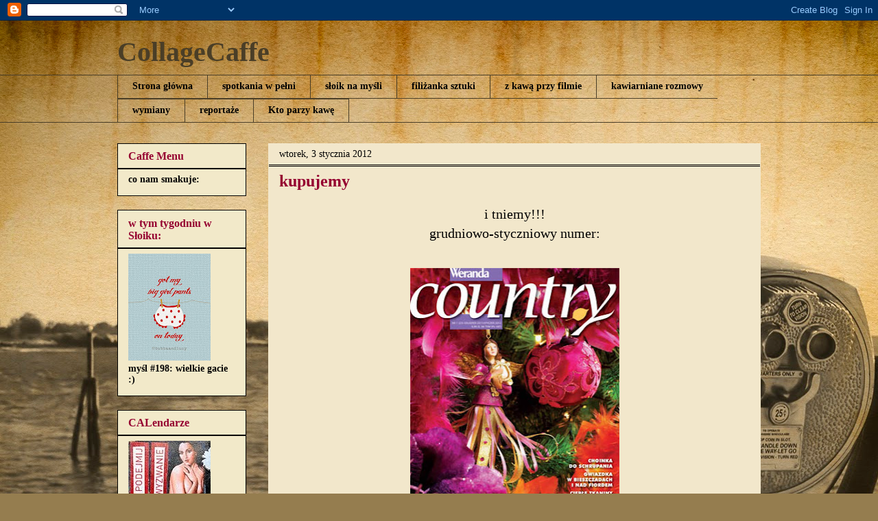

--- FILE ---
content_type: text/html; charset=UTF-8
request_url: https://collagecaffe.blogspot.com/2012/01/kupujemy.html?showComment=1325668716390
body_size: 19130
content:
<!DOCTYPE html>
<html class='v2' dir='ltr' lang='pl'>
<head>
<link href='https://www.blogger.com/static/v1/widgets/335934321-css_bundle_v2.css' rel='stylesheet' type='text/css'/>
<meta content='width=1100' name='viewport'/>
<meta content='text/html; charset=UTF-8' http-equiv='Content-Type'/>
<meta content='blogger' name='generator'/>
<link href='https://collagecaffe.blogspot.com/favicon.ico' rel='icon' type='image/x-icon'/>
<link href='http://collagecaffe.blogspot.com/2012/01/kupujemy.html' rel='canonical'/>
<link rel="alternate" type="application/atom+xml" title="CollageCaffe - Atom" href="https://collagecaffe.blogspot.com/feeds/posts/default" />
<link rel="alternate" type="application/rss+xml" title="CollageCaffe - RSS" href="https://collagecaffe.blogspot.com/feeds/posts/default?alt=rss" />
<link rel="service.post" type="application/atom+xml" title="CollageCaffe - Atom" href="https://www.blogger.com/feeds/1812258219158032962/posts/default" />

<link rel="alternate" type="application/atom+xml" title="CollageCaffe - Atom" href="https://collagecaffe.blogspot.com/feeds/5913018461352971226/comments/default" />
<!--Can't find substitution for tag [blog.ieCssRetrofitLinks]-->
<link href='https://blogger.googleusercontent.com/img/b/R29vZ2xl/AVvXsEjWPlMYjXfY-3OsEBVIDW5kx6zcCWqfQge5vuuveDryqTAMoX1EjQ-JZphdm5sfLk5mTEuCRHd0EmPOZ6wSoNx1nqmsxECdt3cMTa6NvHOl2VTPeIWFLoDvj2qQU6YOyTR-LRuDE_prrXlj/s400/okladka_country1.jpg' rel='image_src'/>
<meta content='http://collagecaffe.blogspot.com/2012/01/kupujemy.html' property='og:url'/>
<meta content='kupujemy' property='og:title'/>
<meta content='i tniemy!!! grudniowo-styczniowy numer:   zdjęcia prac na adres: e.mroz@poczta.onet.pl, albo linkujemy pod postem :D  Zapraszamy serdecznie!...' property='og:description'/>
<meta content='https://blogger.googleusercontent.com/img/b/R29vZ2xl/AVvXsEjWPlMYjXfY-3OsEBVIDW5kx6zcCWqfQge5vuuveDryqTAMoX1EjQ-JZphdm5sfLk5mTEuCRHd0EmPOZ6wSoNx1nqmsxECdt3cMTa6NvHOl2VTPeIWFLoDvj2qQU6YOyTR-LRuDE_prrXlj/w1200-h630-p-k-no-nu/okladka_country1.jpg' property='og:image'/>
<title>CollageCaffe: kupujemy</title>
<style id='page-skin-1' type='text/css'><!--
/*
-----------------------------------------------
Blogger Template Style
Name:     Awesome Inc.
Designer: Tina Chen
URL:      tinachen.org
----------------------------------------------- */
/* Content
----------------------------------------------- */
body {
font: normal normal 20px Georgia, Utopia, 'Palatino Linotype', Palatino, serif;;
color: #000000;
background: #957d4f url(//themes.googleusercontent.com/image?id=1cEgRVsu25wIwx1keLq0jvQHGBsgoIIU4hoKRI0LIv1Kw6rF3PQqSsnJDirae6Et8hHra) no-repeat fixed top center /* Credit: Nic_Taylor (http://www.istockphoto.com/googleimages.php?id=2664951&platform=blogger) */;
}
html body .content-outer {
min-width: 0;
max-width: 100%;
width: 100%;
}
a:link {
text-decoration: none;
color: #950030;
}
a:visited {
text-decoration: none;
color: #950030;
}
a:hover {
text-decoration: underline;
color: #950030;
}
.body-fauxcolumn-outer .cap-top {
position: absolute;
z-index: 1;
height: 276px;
width: 100%;
background: transparent none repeat-x scroll top left;
_background-image: none;
}
/* Columns
----------------------------------------------- */
.content-inner {
padding: 0;
}
.header-inner .section {
margin: 0 16px;
}
.tabs-inner .section {
margin: 0 16px;
}
.main-inner {
padding-top: 30px;
}
.main-inner .column-center-inner,
.main-inner .column-left-inner,
.main-inner .column-right-inner {
padding: 0 5px;
}
*+html body .main-inner .column-center-inner {
margin-top: -30px;
}
#layout .main-inner .column-center-inner {
margin-top: 0;
}
/* Header
----------------------------------------------- */
.header-outer {
margin: 0 0 0 0;
background: transparent none repeat scroll 0 0;
}
.Header h1 {
font: normal bold 40px Georgia, Utopia, 'Palatino Linotype', Palatino, serif;;
color: #4a3e27;
text-shadow: 0 0 -1px #000000;
}
.Header h1 a {
color: #4a3e27;
}
.Header .description {
font: normal normal 14px Georgia, Utopia, 'Palatino Linotype', Palatino, serif;;
color: #4a3e27;
}
.header-inner .Header .titlewrapper,
.header-inner .Header .descriptionwrapper {
padding-left: 0;
padding-right: 0;
margin-bottom: 0;
}
.header-inner .Header .titlewrapper {
padding-top: 22px;
}
/* Tabs
----------------------------------------------- */
.tabs-outer {
overflow: hidden;
position: relative;
background: transparent none repeat scroll 0 0;
}
#layout .tabs-outer {
overflow: visible;
}
.tabs-cap-top, .tabs-cap-bottom {
position: absolute;
width: 100%;
border-top: 1px solid #4a3e27;
}
.tabs-cap-bottom {
bottom: 0;
}
.tabs-inner .widget li a {
display: inline-block;
margin: 0;
padding: .6em 1.5em;
font: normal bold 14px Georgia, Utopia, 'Palatino Linotype', Palatino, serif;;
color: #000000;
border-top: 1px solid #4a3e27;
border-bottom: 1px solid #4a3e27;
border-left: 1px solid #4a3e27;
height: 16px;
line-height: 16px;
}
.tabs-inner .widget li:last-child a {
border-right: 1px solid #4a3e27;
}
.tabs-inner .widget li.selected a, .tabs-inner .widget li a:hover {
background: #dfbb76 none repeat-x scroll 0 -100px;
color: #952c4e;
}
/* Headings
----------------------------------------------- */
h2 {
font: normal bold 16px Georgia, Utopia, 'Palatino Linotype', Palatino, serif;;
color: #950030;
}
/* Widgets
----------------------------------------------- */
.main-inner .section {
margin: 0 27px;
padding: 0;
}
.main-inner .column-left-outer,
.main-inner .column-right-outer {
margin-top: 0;
}
#layout .main-inner .column-left-outer,
#layout .main-inner .column-right-outer {
margin-top: 0;
}
.main-inner .column-left-inner,
.main-inner .column-right-inner {
background: transparent none repeat 0 0;
-moz-box-shadow: 0 0 0 rgba(0, 0, 0, .2);
-webkit-box-shadow: 0 0 0 rgba(0, 0, 0, .2);
-goog-ms-box-shadow: 0 0 0 rgba(0, 0, 0, .2);
box-shadow: 0 0 0 rgba(0, 0, 0, .2);
-moz-border-radius: 0;
-webkit-border-radius: 0;
-goog-ms-border-radius: 0;
border-radius: 0;
}
#layout .main-inner .column-left-inner,
#layout .main-inner .column-right-inner {
margin-top: 0;
}
.sidebar .widget {
font: normal bold 14px Georgia, Utopia, 'Palatino Linotype', Palatino, serif;;
color: #000000;
}
.sidebar .widget a:link {
color: #000000;
}
.sidebar .widget a:visited {
color: #000000;
}
.sidebar .widget a:hover {
color: #c2c2c2;
}
.sidebar .widget h2 {
text-shadow: 0 0 -1px #000000;
}
.main-inner .widget {
background-color: #f2e9c9;
border: 1px solid #000000;
padding: 0 15px 15px;
margin: 20px -16px;
-moz-box-shadow: 0 0 0 rgba(0, 0, 0, .2);
-webkit-box-shadow: 0 0 0 rgba(0, 0, 0, .2);
-goog-ms-box-shadow: 0 0 0 rgba(0, 0, 0, .2);
box-shadow: 0 0 0 rgba(0, 0, 0, .2);
-moz-border-radius: 0;
-webkit-border-radius: 0;
-goog-ms-border-radius: 0;
border-radius: 0;
}
.main-inner .widget h2 {
margin: 0 -15px;
padding: .6em 15px .5em;
border-bottom: 1px solid #000000;
}
.footer-inner .widget h2 {
padding: 0 0 .4em;
border-bottom: 1px solid #000000;
}
.main-inner .widget h2 + div, .footer-inner .widget h2 + div {
border-top: 1px solid #000000;
padding-top: 8px;
}
.main-inner .widget .widget-content {
margin: 0 -15px;
padding: 7px 15px 0;
}
.main-inner .widget ul, .main-inner .widget #ArchiveList ul.flat {
margin: -8px -15px 0;
padding: 0;
list-style: none;
}
.main-inner .widget #ArchiveList {
margin: -8px 0 0;
}
.main-inner .widget ul li, .main-inner .widget #ArchiveList ul.flat li {
padding: .5em 15px;
text-indent: 0;
color: #000000;
border-top: 1px solid #000000;
border-bottom: 1px solid #000000;
}
.main-inner .widget #ArchiveList ul li {
padding-top: .25em;
padding-bottom: .25em;
}
.main-inner .widget ul li:first-child, .main-inner .widget #ArchiveList ul.flat li:first-child {
border-top: none;
}
.main-inner .widget ul li:last-child, .main-inner .widget #ArchiveList ul.flat li:last-child {
border-bottom: none;
}
.post-body {
position: relative;
}
.main-inner .widget .post-body ul {
padding: 0 2.5em;
margin: .5em 0;
list-style: disc;
}
.main-inner .widget .post-body ul li {
padding: 0.25em 0;
margin-bottom: .25em;
color: #000000;
border: none;
}
.footer-inner .widget ul {
padding: 0;
list-style: none;
}
.widget .zippy {
color: #000000;
}
/* Posts
----------------------------------------------- */
body .main-inner .Blog {
padding: 0;
margin-bottom: 1em;
background-color: transparent;
border: none;
-moz-box-shadow: 0 0 0 rgba(0, 0, 0, 0);
-webkit-box-shadow: 0 0 0 rgba(0, 0, 0, 0);
-goog-ms-box-shadow: 0 0 0 rgba(0, 0, 0, 0);
box-shadow: 0 0 0 rgba(0, 0, 0, 0);
}
.main-inner .section:last-child .Blog:last-child {
padding: 0;
margin-bottom: 1em;
}
.main-inner .widget h2.date-header {
margin: 0 -15px 1px;
padding: 0 0 0 0;
font: normal normal 14px Georgia, Utopia, 'Palatino Linotype', Palatino, serif;;
color: #000000;
background: transparent none no-repeat scroll top left;
border-top: 0 solid #4a3e27;
border-bottom: 1px solid #000000;
-moz-border-radius-topleft: 0;
-moz-border-radius-topright: 0;
-webkit-border-top-left-radius: 0;
-webkit-border-top-right-radius: 0;
border-top-left-radius: 0;
border-top-right-radius: 0;
position: static;
bottom: 100%;
right: 15px;
text-shadow: 0 0 -1px #000000;
}
.main-inner .widget h2.date-header span {
font: normal normal 14px Georgia, Utopia, 'Palatino Linotype', Palatino, serif;;
display: block;
padding: .5em 15px;
border-left: 0 solid #4a3e27;
border-right: 0 solid #4a3e27;
}
.date-outer {
position: relative;
margin: 30px 0 20px;
padding: 0 15px;
background-color: #f2e7cb;
border: 1px solid transparent;
-moz-box-shadow: 0 0 0 rgba(0, 0, 0, .2);
-webkit-box-shadow: 0 0 0 rgba(0, 0, 0, .2);
-goog-ms-box-shadow: 0 0 0 rgba(0, 0, 0, .2);
box-shadow: 0 0 0 rgba(0, 0, 0, .2);
-moz-border-radius: 0;
-webkit-border-radius: 0;
-goog-ms-border-radius: 0;
border-radius: 0;
}
.date-outer:first-child {
margin-top: 0;
}
.date-outer:last-child {
margin-bottom: 20px;
-moz-border-radius-bottomleft: 0;
-moz-border-radius-bottomright: 0;
-webkit-border-bottom-left-radius: 0;
-webkit-border-bottom-right-radius: 0;
-goog-ms-border-bottom-left-radius: 0;
-goog-ms-border-bottom-right-radius: 0;
border-bottom-left-radius: 0;
border-bottom-right-radius: 0;
}
.date-posts {
margin: 0 -15px;
padding: 0 15px;
clear: both;
}
.post-outer, .inline-ad {
border-top: 1px solid transparent;
margin: 0 -15px;
padding: 15px 15px;
}
.post-outer {
padding-bottom: 10px;
}
.post-outer:first-child {
padding-top: 0;
border-top: none;
}
.post-outer:last-child, .inline-ad:last-child {
border-bottom: none;
}
.post-body {
position: relative;
}
.post-body img {
padding: 8px;
background: transparent;
border: 1px solid transparent;
-moz-box-shadow: 0 0 0 rgba(0, 0, 0, .2);
-webkit-box-shadow: 0 0 0 rgba(0, 0, 0, .2);
box-shadow: 0 0 0 rgba(0, 0, 0, .2);
-moz-border-radius: 0;
-webkit-border-radius: 0;
border-radius: 0;
}
h3.post-title, h4 {
font: normal bold 24px Georgia, Utopia, 'Palatino Linotype', Palatino, serif;;
color: #950030;
}
h3.post-title a {
font: normal bold 24px Georgia, Utopia, 'Palatino Linotype', Palatino, serif;;
color: #950030;
}
h3.post-title a:hover {
color: #950030;
text-decoration: underline;
}
.post-header {
margin: 0 0 1em;
}
.post-body {
line-height: 1.4;
}
.post-outer h2 {
color: #000000;
}
.post-footer {
margin: 1.5em 0 0;
}
#blog-pager {
padding: 15px;
font-size: 120%;
background-color: transparent;
border: 1px solid #000000;
-moz-box-shadow: 0 0 0 rgba(0, 0, 0, .2);
-webkit-box-shadow: 0 0 0 rgba(0, 0, 0, .2);
-goog-ms-box-shadow: 0 0 0 rgba(0, 0, 0, .2);
box-shadow: 0 0 0 rgba(0, 0, 0, .2);
-moz-border-radius: 0;
-webkit-border-radius: 0;
-goog-ms-border-radius: 0;
border-radius: 0;
-moz-border-radius-topleft: 0;
-moz-border-radius-topright: 0;
-webkit-border-top-left-radius: 0;
-webkit-border-top-right-radius: 0;
-goog-ms-border-top-left-radius: 0;
-goog-ms-border-top-right-radius: 0;
border-top-left-radius: 0;
border-top-right-radius-topright: 0;
margin-top: 1em;
}
.blog-feeds, .post-feeds {
margin: 1em 0;
text-align: center;
color: #000000;
}
.blog-feeds a, .post-feeds a {
color: #000000;
}
.blog-feeds a:visited, .post-feeds a:visited {
color: #000000;
}
.blog-feeds a:hover, .post-feeds a:hover {
color: #000000;
}
.post-outer .comments {
margin-top: 2em;
}
/* Comments
----------------------------------------------- */
.comments .comments-content .icon.blog-author {
background-repeat: no-repeat;
background-image: url([data-uri]);
}
.comments .comments-content .loadmore a {
border-top: 1px solid #4a3e27;
border-bottom: 1px solid #4a3e27;
}
.comments .continue {
border-top: 2px solid #4a3e27;
}
/* Footer
----------------------------------------------- */
.footer-outer {
margin: -0 0 -1px;
padding: 0 0 0;
color: #000000;
overflow: hidden;
}
.footer-fauxborder-left {
border-top: 1px solid #000000;
background: transparent none repeat scroll 0 0;
-moz-box-shadow: 0 0 0 rgba(0, 0, 0, .2);
-webkit-box-shadow: 0 0 0 rgba(0, 0, 0, .2);
-goog-ms-box-shadow: 0 0 0 rgba(0, 0, 0, .2);
box-shadow: 0 0 0 rgba(0, 0, 0, .2);
margin: 0 -0;
}
/* Mobile
----------------------------------------------- */
body.mobile {
background-size: auto;
}
.mobile .body-fauxcolumn-outer {
background: transparent none repeat scroll top left;
}
*+html body.mobile .main-inner .column-center-inner {
margin-top: 0;
}
.mobile .main-inner .widget {
padding: 0 0 15px;
}
.mobile .main-inner .widget h2 + div,
.mobile .footer-inner .widget h2 + div {
border-top: none;
padding-top: 0;
}
.mobile .footer-inner .widget h2 {
padding: 0.5em 0;
border-bottom: none;
}
.mobile .main-inner .widget .widget-content {
margin: 0;
padding: 7px 0 0;
}
.mobile .main-inner .widget ul,
.mobile .main-inner .widget #ArchiveList ul.flat {
margin: 0 -15px 0;
}
.mobile .main-inner .widget h2.date-header {
right: 0;
}
.mobile .date-header span {
padding: 0.4em 0;
}
.mobile .date-outer:first-child {
margin-bottom: 0;
border: 1px solid transparent;
-moz-border-radius-topleft: 0;
-moz-border-radius-topright: 0;
-webkit-border-top-left-radius: 0;
-webkit-border-top-right-radius: 0;
-goog-ms-border-top-left-radius: 0;
-goog-ms-border-top-right-radius: 0;
border-top-left-radius: 0;
border-top-right-radius: 0;
}
.mobile .date-outer {
border-color: transparent;
border-width: 0 1px 1px;
}
.mobile .date-outer:last-child {
margin-bottom: 0;
}
.mobile .main-inner {
padding: 0;
}
.mobile .header-inner .section {
margin: 0;
}
.mobile .post-outer, .mobile .inline-ad {
padding: 5px 0;
}
.mobile .tabs-inner .section {
margin: 0 10px;
}
.mobile .main-inner .widget h2 {
margin: 0;
padding: 0;
}
.mobile .main-inner .widget h2.date-header span {
padding: 0;
}
.mobile .main-inner .widget .widget-content {
margin: 0;
padding: 7px 0 0;
}
.mobile #blog-pager {
border: 1px solid transparent;
background: transparent none repeat scroll 0 0;
}
.mobile .main-inner .column-left-inner,
.mobile .main-inner .column-right-inner {
background: transparent none repeat 0 0;
-moz-box-shadow: none;
-webkit-box-shadow: none;
-goog-ms-box-shadow: none;
box-shadow: none;
}
.mobile .date-posts {
margin: 0;
padding: 0;
}
.mobile .footer-fauxborder-left {
margin: 0;
border-top: inherit;
}
.mobile .main-inner .section:last-child .Blog:last-child {
margin-bottom: 0;
}
.mobile-index-contents {
color: #000000;
}
.mobile .mobile-link-button {
background: #950030 none repeat scroll 0 0;
}
.mobile-link-button a:link, .mobile-link-button a:visited {
color: #ffffff;
}
.mobile .tabs-inner .PageList .widget-content {
background: transparent;
border-top: 1px solid;
border-color: #4a3e27;
color: #000000;
}
.mobile .tabs-inner .PageList .widget-content .pagelist-arrow {
border-left: 1px solid #4a3e27;
}

--></style>
<style id='template-skin-1' type='text/css'><!--
body {
min-width: 970px;
}
.content-outer, .content-fauxcolumn-outer, .region-inner {
min-width: 970px;
max-width: 970px;
_width: 970px;
}
.main-inner .columns {
padding-left: 220px;
padding-right: 0px;
}
.main-inner .fauxcolumn-center-outer {
left: 220px;
right: 0px;
/* IE6 does not respect left and right together */
_width: expression(this.parentNode.offsetWidth -
parseInt("220px") -
parseInt("0px") + 'px');
}
.main-inner .fauxcolumn-left-outer {
width: 220px;
}
.main-inner .fauxcolumn-right-outer {
width: 0px;
}
.main-inner .column-left-outer {
width: 220px;
right: 100%;
margin-left: -220px;
}
.main-inner .column-right-outer {
width: 0px;
margin-right: -0px;
}
#layout {
min-width: 0;
}
#layout .content-outer {
min-width: 0;
width: 800px;
}
#layout .region-inner {
min-width: 0;
width: auto;
}
body#layout div.add_widget {
padding: 8px;
}
body#layout div.add_widget a {
margin-left: 32px;
}
--></style>
<style>
    body {background-image:url(\/\/themes.googleusercontent.com\/image?id=1cEgRVsu25wIwx1keLq0jvQHGBsgoIIU4hoKRI0LIv1Kw6rF3PQqSsnJDirae6Et8hHra);}
    
@media (max-width: 200px) { body {background-image:url(\/\/themes.googleusercontent.com\/image?id=1cEgRVsu25wIwx1keLq0jvQHGBsgoIIU4hoKRI0LIv1Kw6rF3PQqSsnJDirae6Et8hHra&options=w200);}}
@media (max-width: 400px) and (min-width: 201px) { body {background-image:url(\/\/themes.googleusercontent.com\/image?id=1cEgRVsu25wIwx1keLq0jvQHGBsgoIIU4hoKRI0LIv1Kw6rF3PQqSsnJDirae6Et8hHra&options=w400);}}
@media (max-width: 800px) and (min-width: 401px) { body {background-image:url(\/\/themes.googleusercontent.com\/image?id=1cEgRVsu25wIwx1keLq0jvQHGBsgoIIU4hoKRI0LIv1Kw6rF3PQqSsnJDirae6Et8hHra&options=w800);}}
@media (max-width: 1200px) and (min-width: 801px) { body {background-image:url(\/\/themes.googleusercontent.com\/image?id=1cEgRVsu25wIwx1keLq0jvQHGBsgoIIU4hoKRI0LIv1Kw6rF3PQqSsnJDirae6Et8hHra&options=w1200);}}
/* Last tag covers anything over one higher than the previous max-size cap. */
@media (min-width: 1201px) { body {background-image:url(\/\/themes.googleusercontent.com\/image?id=1cEgRVsu25wIwx1keLq0jvQHGBsgoIIU4hoKRI0LIv1Kw6rF3PQqSsnJDirae6Et8hHra&options=w1600);}}
  </style>
<link href='https://www.blogger.com/dyn-css/authorization.css?targetBlogID=1812258219158032962&amp;zx=fb3490b0-46fb-4652-aeea-6982eda055f2' media='none' onload='if(media!=&#39;all&#39;)media=&#39;all&#39;' rel='stylesheet'/><noscript><link href='https://www.blogger.com/dyn-css/authorization.css?targetBlogID=1812258219158032962&amp;zx=fb3490b0-46fb-4652-aeea-6982eda055f2' rel='stylesheet'/></noscript>
<meta name='google-adsense-platform-account' content='ca-host-pub-1556223355139109'/>
<meta name='google-adsense-platform-domain' content='blogspot.com'/>

</head>
<body class='loading variant-dark'>
<div class='navbar section' id='navbar' name='Pasek nawigacyjny'><div class='widget Navbar' data-version='1' id='Navbar1'><script type="text/javascript">
    function setAttributeOnload(object, attribute, val) {
      if(window.addEventListener) {
        window.addEventListener('load',
          function(){ object[attribute] = val; }, false);
      } else {
        window.attachEvent('onload', function(){ object[attribute] = val; });
      }
    }
  </script>
<div id="navbar-iframe-container"></div>
<script type="text/javascript" src="https://apis.google.com/js/platform.js"></script>
<script type="text/javascript">
      gapi.load("gapi.iframes:gapi.iframes.style.bubble", function() {
        if (gapi.iframes && gapi.iframes.getContext) {
          gapi.iframes.getContext().openChild({
              url: 'https://www.blogger.com/navbar/1812258219158032962?po\x3d5913018461352971226\x26origin\x3dhttps://collagecaffe.blogspot.com',
              where: document.getElementById("navbar-iframe-container"),
              id: "navbar-iframe"
          });
        }
      });
    </script><script type="text/javascript">
(function() {
var script = document.createElement('script');
script.type = 'text/javascript';
script.src = '//pagead2.googlesyndication.com/pagead/js/google_top_exp.js';
var head = document.getElementsByTagName('head')[0];
if (head) {
head.appendChild(script);
}})();
</script>
</div></div>
<div class='body-fauxcolumns'>
<div class='fauxcolumn-outer body-fauxcolumn-outer'>
<div class='cap-top'>
<div class='cap-left'></div>
<div class='cap-right'></div>
</div>
<div class='fauxborder-left'>
<div class='fauxborder-right'></div>
<div class='fauxcolumn-inner'>
</div>
</div>
<div class='cap-bottom'>
<div class='cap-left'></div>
<div class='cap-right'></div>
</div>
</div>
</div>
<div class='content'>
<div class='content-fauxcolumns'>
<div class='fauxcolumn-outer content-fauxcolumn-outer'>
<div class='cap-top'>
<div class='cap-left'></div>
<div class='cap-right'></div>
</div>
<div class='fauxborder-left'>
<div class='fauxborder-right'></div>
<div class='fauxcolumn-inner'>
</div>
</div>
<div class='cap-bottom'>
<div class='cap-left'></div>
<div class='cap-right'></div>
</div>
</div>
</div>
<div class='content-outer'>
<div class='content-cap-top cap-top'>
<div class='cap-left'></div>
<div class='cap-right'></div>
</div>
<div class='fauxborder-left content-fauxborder-left'>
<div class='fauxborder-right content-fauxborder-right'></div>
<div class='content-inner'>
<header>
<div class='header-outer'>
<div class='header-cap-top cap-top'>
<div class='cap-left'></div>
<div class='cap-right'></div>
</div>
<div class='fauxborder-left header-fauxborder-left'>
<div class='fauxborder-right header-fauxborder-right'></div>
<div class='region-inner header-inner'>
<div class='header section' id='header' name='Nagłówek'><div class='widget Header' data-version='1' id='Header1'>
<div id='header-inner'>
<div class='titlewrapper'>
<h1 class='title'>
<a href='https://collagecaffe.blogspot.com/'>
CollageCaffe
</a>
</h1>
</div>
<div class='descriptionwrapper'>
<p class='description'><span>
</span></p>
</div>
</div>
</div></div>
</div>
</div>
<div class='header-cap-bottom cap-bottom'>
<div class='cap-left'></div>
<div class='cap-right'></div>
</div>
</div>
</header>
<div class='tabs-outer'>
<div class='tabs-cap-top cap-top'>
<div class='cap-left'></div>
<div class='cap-right'></div>
</div>
<div class='fauxborder-left tabs-fauxborder-left'>
<div class='fauxborder-right tabs-fauxborder-right'></div>
<div class='region-inner tabs-inner'>
<div class='tabs section' id='crosscol' name='Wszystkie kolumny'><div class='widget PageList' data-version='1' id='PageList1'>
<h2>Strony</h2>
<div class='widget-content'>
<ul>
<li>
<a href='https://collagecaffe.blogspot.com/'>Strona główna</a>
</li>
<li>
<a href='https://collagecaffe.blogspot.com/p/spotkania-w-peni.html'>spotkania w pełni</a>
</li>
<li>
<a href='https://collagecaffe.blogspot.com/p/lalala.html'>słoik na myśli</a>
</li>
<li>
<a href='https://collagecaffe.blogspot.com/p/filizanka-sztuki.html'>filiżanka sztuki</a>
</li>
<li>
<a href='https://collagecaffe.blogspot.com/p/ogladamy-filmy.html'>z kawą przy filmie</a>
</li>
<li>
<a href='https://collagecaffe.blogspot.com/p/kawiarniane-rozmowy.html'>kawiarniane rozmowy</a>
</li>
<li>
<a href='https://collagecaffe.blogspot.com/p/wymiany.html'>wymiany</a>
</li>
<li>
<a href='https://collagecaffe.blogspot.com/p/reportaze.html'>reportaże</a>
</li>
<li>
<a href='https://collagecaffe.blogspot.com/p/blog-page.html'>Kto parzy kawę</a>
</li>
</ul>
<div class='clear'></div>
</div>
</div></div>
<div class='tabs no-items section' id='crosscol-overflow' name='Cross-Column 2'></div>
</div>
</div>
<div class='tabs-cap-bottom cap-bottom'>
<div class='cap-left'></div>
<div class='cap-right'></div>
</div>
</div>
<div class='main-outer'>
<div class='main-cap-top cap-top'>
<div class='cap-left'></div>
<div class='cap-right'></div>
</div>
<div class='fauxborder-left main-fauxborder-left'>
<div class='fauxborder-right main-fauxborder-right'></div>
<div class='region-inner main-inner'>
<div class='columns fauxcolumns'>
<div class='fauxcolumn-outer fauxcolumn-center-outer'>
<div class='cap-top'>
<div class='cap-left'></div>
<div class='cap-right'></div>
</div>
<div class='fauxborder-left'>
<div class='fauxborder-right'></div>
<div class='fauxcolumn-inner'>
</div>
</div>
<div class='cap-bottom'>
<div class='cap-left'></div>
<div class='cap-right'></div>
</div>
</div>
<div class='fauxcolumn-outer fauxcolumn-left-outer'>
<div class='cap-top'>
<div class='cap-left'></div>
<div class='cap-right'></div>
</div>
<div class='fauxborder-left'>
<div class='fauxborder-right'></div>
<div class='fauxcolumn-inner'>
</div>
</div>
<div class='cap-bottom'>
<div class='cap-left'></div>
<div class='cap-right'></div>
</div>
</div>
<div class='fauxcolumn-outer fauxcolumn-right-outer'>
<div class='cap-top'>
<div class='cap-left'></div>
<div class='cap-right'></div>
</div>
<div class='fauxborder-left'>
<div class='fauxborder-right'></div>
<div class='fauxcolumn-inner'>
</div>
</div>
<div class='cap-bottom'>
<div class='cap-left'></div>
<div class='cap-right'></div>
</div>
</div>
<!-- corrects IE6 width calculation -->
<div class='columns-inner'>
<div class='column-center-outer'>
<div class='column-center-inner'>
<div class='main section' id='main' name='Główny'><div class='widget Blog' data-version='1' id='Blog1'>
<div class='blog-posts hfeed'>

          <div class="date-outer">
        
<h2 class='date-header'><span>wtorek, 3 stycznia 2012</span></h2>

          <div class="date-posts">
        
<div class='post-outer'>
<div class='post hentry uncustomized-post-template' itemprop='blogPost' itemscope='itemscope' itemtype='http://schema.org/BlogPosting'>
<meta content='https://blogger.googleusercontent.com/img/b/R29vZ2xl/AVvXsEjWPlMYjXfY-3OsEBVIDW5kx6zcCWqfQge5vuuveDryqTAMoX1EjQ-JZphdm5sfLk5mTEuCRHd0EmPOZ6wSoNx1nqmsxECdt3cMTa6NvHOl2VTPeIWFLoDvj2qQU6YOyTR-LRuDE_prrXlj/s400/okladka_country1.jpg' itemprop='image_url'/>
<meta content='1812258219158032962' itemprop='blogId'/>
<meta content='5913018461352971226' itemprop='postId'/>
<a name='5913018461352971226'></a>
<h3 class='post-title entry-title' itemprop='name'>
kupujemy
</h3>
<div class='post-header'>
<div class='post-header-line-1'></div>
</div>
<div class='post-body entry-content' id='post-body-5913018461352971226' itemprop='description articleBody'>
<div class="separator" style="clear: both; text-align: center;">i tniemy!!!</div><div class="separator" style="clear: both; text-align: center;">grudniowo-styczniowy numer:</div><div class="separator" style="clear: both; text-align: center;"><br />
</div><div class="separator" style="clear: both; text-align: center;"><a href="https://blogger.googleusercontent.com/img/b/R29vZ2xl/AVvXsEjWPlMYjXfY-3OsEBVIDW5kx6zcCWqfQge5vuuveDryqTAMoX1EjQ-JZphdm5sfLk5mTEuCRHd0EmPOZ6wSoNx1nqmsxECdt3cMTa6NvHOl2VTPeIWFLoDvj2qQU6YOyTR-LRuDE_prrXlj/s1600/okladka_country1.jpg" imageanchor="1" style="margin-left: 1em; margin-right: 1em;"><img border="0" height="400" src="https://blogger.googleusercontent.com/img/b/R29vZ2xl/AVvXsEjWPlMYjXfY-3OsEBVIDW5kx6zcCWqfQge5vuuveDryqTAMoX1EjQ-JZphdm5sfLk5mTEuCRHd0EmPOZ6wSoNx1nqmsxECdt3cMTa6NvHOl2VTPeIWFLoDvj2qQU6YOyTR-LRuDE_prrXlj/s400/okladka_country1.jpg" width="305" /></a></div><br />
zdjęcia prac na adres: e.mroz@poczta.onet.pl, albo linkujemy pod postem :D<br />
Zapraszamy serdecznie!!!
<div style='clear: both;'></div>
</div>
<div class='post-footer'>
<div class='post-footer-line post-footer-line-1'>
<span class='post-author vcard'>
Autor:
<span class='fn' itemprop='author' itemscope='itemscope' itemtype='http://schema.org/Person'>
<meta content='https://www.blogger.com/profile/08865973527658590482' itemprop='url'/>
<a class='g-profile' href='https://www.blogger.com/profile/08865973527658590482' rel='author' title='author profile'>
<span itemprop='name'>cynka- Ewa Mrozowska</span>
</a>
</span>
</span>
<span class='post-timestamp'>
o
<meta content='http://collagecaffe.blogspot.com/2012/01/kupujemy.html' itemprop='url'/>
<a class='timestamp-link' href='https://collagecaffe.blogspot.com/2012/01/kupujemy.html' rel='bookmark' title='permanent link'><abbr class='published' itemprop='datePublished' title='2012-01-03T13:18:00+01:00'>13:18</abbr></a>
</span>
<span class='post-comment-link'>
</span>
<span class='post-icons'>
<span class='item-control blog-admin pid-1123027568'>
<a href='https://www.blogger.com/post-edit.g?blogID=1812258219158032962&postID=5913018461352971226&from=pencil' title='Edytuj post'>
<img alt='' class='icon-action' height='18' src='https://resources.blogblog.com/img/icon18_edit_allbkg.gif' width='18'/>
</a>
</span>
</span>
<div class='post-share-buttons goog-inline-block'>
<a class='goog-inline-block share-button sb-email' href='https://www.blogger.com/share-post.g?blogID=1812258219158032962&postID=5913018461352971226&target=email' target='_blank' title='Wyślij pocztą e-mail'><span class='share-button-link-text'>Wyślij pocztą e-mail</span></a><a class='goog-inline-block share-button sb-blog' href='https://www.blogger.com/share-post.g?blogID=1812258219158032962&postID=5913018461352971226&target=blog' onclick='window.open(this.href, "_blank", "height=270,width=475"); return false;' target='_blank' title='Wrzuć na bloga'><span class='share-button-link-text'>Wrzuć na bloga</span></a><a class='goog-inline-block share-button sb-twitter' href='https://www.blogger.com/share-post.g?blogID=1812258219158032962&postID=5913018461352971226&target=twitter' target='_blank' title='Udostępnij w X'><span class='share-button-link-text'>Udostępnij w X</span></a><a class='goog-inline-block share-button sb-facebook' href='https://www.blogger.com/share-post.g?blogID=1812258219158032962&postID=5913018461352971226&target=facebook' onclick='window.open(this.href, "_blank", "height=430,width=640"); return false;' target='_blank' title='Udostępnij w usłudze Facebook'><span class='share-button-link-text'>Udostępnij w usłudze Facebook</span></a><a class='goog-inline-block share-button sb-pinterest' href='https://www.blogger.com/share-post.g?blogID=1812258219158032962&postID=5913018461352971226&target=pinterest' target='_blank' title='Udostępnij w serwisie Pinterest'><span class='share-button-link-text'>Udostępnij w serwisie Pinterest</span></a>
</div>
</div>
<div class='post-footer-line post-footer-line-2'>
<span class='post-labels'>
Etykiety:
<a href='https://collagecaffe.blogspot.com/search/label/k%C4%85cik%20prasowy' rel='tag'>kącik prasowy</a>,
<a href='https://collagecaffe.blogspot.com/search/label/przysi%C4%85d%C5%BA%20si%C4%99%20do%20stolika' rel='tag'>przysiądź się do stolika</a>
</span>
</div>
<div class='post-footer-line post-footer-line-3'>
<span class='post-location'>
</span>
</div>
</div>
</div>
<div class='comments' id='comments'>
<a name='comments'></a>
<h4>20 komentarzy:</h4>
<div id='Blog1_comments-block-wrapper'>
<dl class='avatar-comment-indent' id='comments-block'>
<dt class='comment-author ' id='c3460655135994497606'>
<a name='c3460655135994497606'></a>
<div class="avatar-image-container avatar-stock"><span dir="ltr"><a href="https://www.blogger.com/profile/00565291186839472430" target="" rel="nofollow" onclick="" class="avatar-hovercard" id="av-3460655135994497606-00565291186839472430"><img src="//www.blogger.com/img/blogger_logo_round_35.png" width="35" height="35" alt="" title="Kardamonowa">

</a></span></div>
<a href='https://www.blogger.com/profile/00565291186839472430' rel='nofollow'>Kardamonowa</a>
pisze...
</dt>
<dd class='comment-body' id='Blog1_cmt-3460655135994497606'>
<p>
To się nazywa fart - bo już tę gazetkę mam ;).
</p>
</dd>
<dd class='comment-footer'>
<span class='comment-timestamp'>
<a href='https://collagecaffe.blogspot.com/2012/01/kupujemy.html?showComment=1325603913983#c3460655135994497606' title='comment permalink'>
3 stycznia 2012 16:18
</a>
<span class='item-control blog-admin pid-1399358756'>
<a class='comment-delete' href='https://www.blogger.com/comment/delete/1812258219158032962/3460655135994497606' title='Usuń komentarz'>
<img src='https://resources.blogblog.com/img/icon_delete13.gif'/>
</a>
</span>
</span>
</dd>
<dt class='comment-author ' id='c2508864051587684828'>
<a name='c2508864051587684828'></a>
<div class="avatar-image-container vcard"><span dir="ltr"><a href="https://www.blogger.com/profile/10107040135191761341" target="" rel="nofollow" onclick="" class="avatar-hovercard" id="av-2508864051587684828-10107040135191761341"><img src="https://resources.blogblog.com/img/blank.gif" width="35" height="35" class="delayLoad" style="display: none;" longdesc="//blogger.googleusercontent.com/img/b/R29vZ2xl/AVvXsEjrSjzSlQItk-4mMam3iIe0UJcILC50K7tvbnfBdSxksptrdf2Auu1PEY7ckBH2r2hLtGY-VY6vcFxVwW0ZNYPejcYoLcb6Klxuq2yUy9OoCCniJHumiU_TRvlZVDf30hc/s45-c/*" alt="" title="coco.nut">

<noscript><img src="//blogger.googleusercontent.com/img/b/R29vZ2xl/AVvXsEjrSjzSlQItk-4mMam3iIe0UJcILC50K7tvbnfBdSxksptrdf2Auu1PEY7ckBH2r2hLtGY-VY6vcFxVwW0ZNYPejcYoLcb6Klxuq2yUy9OoCCniJHumiU_TRvlZVDf30hc/s45-c/*" width="35" height="35" class="photo" alt=""></noscript></a></span></div>
<a href='https://www.blogger.com/profile/10107040135191761341' rel='nofollow'>coco.nut</a>
pisze...
</dt>
<dd class='comment-body' id='Blog1_cmt-2508864051587684828'>
<p>
ja też mam, od dawna nawet - to jedyna, jaką kupuję ;) ale nie wiem, czy odważę się pociąć, bo ją bardzo lubię w całości :)  natomiast chętnie zobaczę, co z niej cudnego stworzycie!!!
</p>
</dd>
<dd class='comment-footer'>
<span class='comment-timestamp'>
<a href='https://collagecaffe.blogspot.com/2012/01/kupujemy.html?showComment=1325607453416#c2508864051587684828' title='comment permalink'>
3 stycznia 2012 17:17
</a>
<span class='item-control blog-admin pid-1469569345'>
<a class='comment-delete' href='https://www.blogger.com/comment/delete/1812258219158032962/2508864051587684828' title='Usuń komentarz'>
<img src='https://resources.blogblog.com/img/icon_delete13.gif'/>
</a>
</span>
</span>
</dd>
<dt class='comment-author ' id='c1920172390648051739'>
<a name='c1920172390648051739'></a>
<div class="avatar-image-container vcard"><span dir="ltr"><a href="https://www.blogger.com/profile/16544265086965507273" target="" rel="nofollow" onclick="" class="avatar-hovercard" id="av-1920172390648051739-16544265086965507273"><img src="https://resources.blogblog.com/img/blank.gif" width="35" height="35" class="delayLoad" style="display: none;" longdesc="//blogger.googleusercontent.com/img/b/R29vZ2xl/AVvXsEipbKZ5Op5e5dnLOg_KBPk8PaB0DkZOu2BMhdAkynaHSSWoqeWFLZBAZGDJjTgNWq_nJ_t-ZEVdNd2t1liv--_hBqQlFWJgye_6K_g7BTmwuRRNlldNPmFubBT_A6b72g/s45-c/portret2.jpg" alt="" title="Lena Wz">

<noscript><img src="//blogger.googleusercontent.com/img/b/R29vZ2xl/AVvXsEipbKZ5Op5e5dnLOg_KBPk8PaB0DkZOu2BMhdAkynaHSSWoqeWFLZBAZGDJjTgNWq_nJ_t-ZEVdNd2t1liv--_hBqQlFWJgye_6K_g7BTmwuRRNlldNPmFubBT_A6b72g/s45-c/portret2.jpg" width="35" height="35" class="photo" alt=""></noscript></a></span></div>
<a href='https://www.blogger.com/profile/16544265086965507273' rel='nofollow'>Lena Wz</a>
pisze...
</dt>
<dd class='comment-body' id='Blog1_cmt-1920172390648051739'>
<p>
Złożyłam zamówienie przez telefon i już mam!!! Otworzyłam gazetę i... Cynka nie masz litości!!!??? Ja mam to pociąć???!!! Dobrze... to spróbuję, bo coś mi przyszło do głowy :-)
</p>
</dd>
<dd class='comment-footer'>
<span class='comment-timestamp'>
<a href='https://collagecaffe.blogspot.com/2012/01/kupujemy.html?showComment=1325615388886#c1920172390648051739' title='comment permalink'>
3 stycznia 2012 19:29
</a>
<span class='item-control blog-admin pid-367882421'>
<a class='comment-delete' href='https://www.blogger.com/comment/delete/1812258219158032962/1920172390648051739' title='Usuń komentarz'>
<img src='https://resources.blogblog.com/img/icon_delete13.gif'/>
</a>
</span>
</span>
</dd>
<dt class='comment-author ' id='c1066095327513380737'>
<a name='c1066095327513380737'></a>
<div class="avatar-image-container vcard"><span dir="ltr"><a href="https://www.blogger.com/profile/08865973527658590482" target="" rel="nofollow" onclick="" class="avatar-hovercard" id="av-1066095327513380737-08865973527658590482"><img src="https://resources.blogblog.com/img/blank.gif" width="35" height="35" class="delayLoad" style="display: none;" longdesc="//blogger.googleusercontent.com/img/b/R29vZ2xl/AVvXsEiSWzEk7dq8HjXUIxyCiB5NclRUbLgATfcZk2_tvx9IEVxYUqY5Z69aARVD4_w7XvM2i7zt0Z8e7yV8xGH1dl6nBN3_ixtZRNVFk5EY0CL_w7zN5QcAMuHZRraznjEcaw/s45-c/20200910_164833.jpg" alt="" title="cynka- Ewa Mrozowska">

<noscript><img src="//blogger.googleusercontent.com/img/b/R29vZ2xl/AVvXsEiSWzEk7dq8HjXUIxyCiB5NclRUbLgATfcZk2_tvx9IEVxYUqY5Z69aARVD4_w7XvM2i7zt0Z8e7yV8xGH1dl6nBN3_ixtZRNVFk5EY0CL_w7zN5QcAMuHZRraznjEcaw/s45-c/20200910_164833.jpg" width="35" height="35" class="photo" alt=""></noscript></a></span></div>
<a href='https://www.blogger.com/profile/08865973527658590482' rel='nofollow'>cynka- Ewa Mrozowska</a>
pisze...
</dt>
<dd class='comment-body' id='Blog1_cmt-1066095327513380737'>
<p>
Kochane, wierzcie- tak jak nie jest łatwo pociąć,tak samo nie jest łatwo wybrać gazetkę do cięcia;)<br />myślę, że i tak z czasem tytuły bedą się powtarzać<br />chyba, ze macie coś na oku to dajcie znać-zaproponujemy następnym razem
</p>
</dd>
<dd class='comment-footer'>
<span class='comment-timestamp'>
<a href='https://collagecaffe.blogspot.com/2012/01/kupujemy.html?showComment=1325617264014#c1066095327513380737' title='comment permalink'>
3 stycznia 2012 20:01
</a>
<span class='item-control blog-admin pid-1123027568'>
<a class='comment-delete' href='https://www.blogger.com/comment/delete/1812258219158032962/1066095327513380737' title='Usuń komentarz'>
<img src='https://resources.blogblog.com/img/icon_delete13.gif'/>
</a>
</span>
</span>
</dd>
<dt class='comment-author ' id='c9093575212975307633'>
<a name='c9093575212975307633'></a>
<div class="avatar-image-container vcard"><span dir="ltr"><a href="https://www.blogger.com/profile/02712942609456645972" target="" rel="nofollow" onclick="" class="avatar-hovercard" id="av-9093575212975307633-02712942609456645972"><img src="https://resources.blogblog.com/img/blank.gif" width="35" height="35" class="delayLoad" style="display: none;" longdesc="//blogger.googleusercontent.com/img/b/R29vZ2xl/AVvXsEg4773a650MtepRXgQpKJtS_1CKlkVozsTSY0JZrqvDCl-kkpNTzHiJIBCeu-X35pHMCRlNt398F6iFr36eiU0dtD2zYLH-fbIOum4jR3LWQCEiglQ0iyLtfTf5bnEcQQ/s45-c/YearbookYourself_1960_ab.jpg" alt="" title="frutti">

<noscript><img src="//blogger.googleusercontent.com/img/b/R29vZ2xl/AVvXsEg4773a650MtepRXgQpKJtS_1CKlkVozsTSY0JZrqvDCl-kkpNTzHiJIBCeu-X35pHMCRlNt398F6iFr36eiU0dtD2zYLH-fbIOum4jR3LWQCEiglQ0iyLtfTf5bnEcQQ/s45-c/YearbookYourself_1960_ab.jpg" width="35" height="35" class="photo" alt=""></noscript></a></span></div>
<a href='https://www.blogger.com/profile/02712942609456645972' rel='nofollow'>frutti</a>
pisze...
</dt>
<dd class='comment-body' id='Blog1_cmt-9093575212975307633'>
<p>
Hej, powiedziano mi, że mam tu wstawić link do posta z moją interpretacją słoika na myśli #8<br />http://fruttibosco.blogspot.com/2011/12/pozwol.html<br />Czy Craft Imaginarium jest już nieczynne?
</p>
</dd>
<dd class='comment-footer'>
<span class='comment-timestamp'>
<a href='https://collagecaffe.blogspot.com/2012/01/kupujemy.html?showComment=1325668716390#c9093575212975307633' title='comment permalink'>
4 stycznia 2012 10:18
</a>
<span class='item-control blog-admin pid-55166946'>
<a class='comment-delete' href='https://www.blogger.com/comment/delete/1812258219158032962/9093575212975307633' title='Usuń komentarz'>
<img src='https://resources.blogblog.com/img/icon_delete13.gif'/>
</a>
</span>
</span>
</dd>
<dt class='comment-author ' id='c5967961806142651307'>
<a name='c5967961806142651307'></a>
<div class="avatar-image-container vcard"><span dir="ltr"><a href="https://www.blogger.com/profile/05808333639343992216" target="" rel="nofollow" onclick="" class="avatar-hovercard" id="av-5967961806142651307-05808333639343992216"><img src="https://resources.blogblog.com/img/blank.gif" width="35" height="35" class="delayLoad" style="display: none;" longdesc="//4.bp.blogspot.com/_49kQPVvCJ50/SygP9wAO9XI/AAAAAAAAAZk/ERALDxokN6E/S45-s35/paper%2Bhat.jpg" alt="" title="druga szesna&#347;cie">

<noscript><img src="//4.bp.blogspot.com/_49kQPVvCJ50/SygP9wAO9XI/AAAAAAAAAZk/ERALDxokN6E/S45-s35/paper%2Bhat.jpg" width="35" height="35" class="photo" alt=""></noscript></a></span></div>
<a href='https://www.blogger.com/profile/05808333639343992216' rel='nofollow'>druga szesnaście</a>
pisze...
</dt>
<dd class='comment-body' id='Blog1_cmt-5967961806142651307'>
<p>
frutti, już ci odpisałam na twoim blogu. zajrzyj i zapraszamy. :)<br /><br />a ja mam w tym roku postanowienie, że właśnie będę ciąć - piękne gazety i papiery, których do tej pory było mi żal.<br />i będę używać tych smakołyczków, które czasem kupuję i wiecznie mi ich szkoda. bo to przecież bez sensu jest, żeby się kurzyły na półkach. jak tak się człowiek zastanowi.
</p>
</dd>
<dd class='comment-footer'>
<span class='comment-timestamp'>
<a href='https://collagecaffe.blogspot.com/2012/01/kupujemy.html?showComment=1325669224953#c5967961806142651307' title='comment permalink'>
4 stycznia 2012 10:27
</a>
<span class='item-control blog-admin pid-836674116'>
<a class='comment-delete' href='https://www.blogger.com/comment/delete/1812258219158032962/5967961806142651307' title='Usuń komentarz'>
<img src='https://resources.blogblog.com/img/icon_delete13.gif'/>
</a>
</span>
</span>
</dd>
<dt class='comment-author ' id='c5019230590602159389'>
<a name='c5019230590602159389'></a>
<div class="avatar-image-container vcard"><span dir="ltr"><a href="https://www.blogger.com/profile/02712942609456645972" target="" rel="nofollow" onclick="" class="avatar-hovercard" id="av-5019230590602159389-02712942609456645972"><img src="https://resources.blogblog.com/img/blank.gif" width="35" height="35" class="delayLoad" style="display: none;" longdesc="//blogger.googleusercontent.com/img/b/R29vZ2xl/AVvXsEg4773a650MtepRXgQpKJtS_1CKlkVozsTSY0JZrqvDCl-kkpNTzHiJIBCeu-X35pHMCRlNt398F6iFr36eiU0dtD2zYLH-fbIOum4jR3LWQCEiglQ0iyLtfTf5bnEcQQ/s45-c/YearbookYourself_1960_ab.jpg" alt="" title="frutti">

<noscript><img src="//blogger.googleusercontent.com/img/b/R29vZ2xl/AVvXsEg4773a650MtepRXgQpKJtS_1CKlkVozsTSY0JZrqvDCl-kkpNTzHiJIBCeu-X35pHMCRlNt398F6iFr36eiU0dtD2zYLH-fbIOum4jR3LWQCEiglQ0iyLtfTf5bnEcQQ/s45-c/YearbookYourself_1960_ab.jpg" width="35" height="35" class="photo" alt=""></noscript></a></span></div>
<a href='https://www.blogger.com/profile/02712942609456645972' rel='nofollow'>frutti</a>
pisze...
</dt>
<dd class='comment-body' id='Blog1_cmt-5019230590602159389'>
<p>
I jeszcze jedna praca: http://fruttibosco.blogspot.com/2011/09/jesienny-layout.html?showComment=1325622117998#c7393273271969793882<br />Jako odpowiedź na myśl ze słoika #80<br />Druga Szesnaście, dziękuję za podpowiedź.<br />Pozdrawiam xoxox
</p>
</dd>
<dd class='comment-footer'>
<span class='comment-timestamp'>
<a href='https://collagecaffe.blogspot.com/2012/01/kupujemy.html?showComment=1325670722951#c5019230590602159389' title='comment permalink'>
4 stycznia 2012 10:52
</a>
<span class='item-control blog-admin pid-55166946'>
<a class='comment-delete' href='https://www.blogger.com/comment/delete/1812258219158032962/5019230590602159389' title='Usuń komentarz'>
<img src='https://resources.blogblog.com/img/icon_delete13.gif'/>
</a>
</span>
</span>
</dd>
<dt class='comment-author ' id='c5512274217249978689'>
<a name='c5512274217249978689'></a>
<div class="avatar-image-container avatar-stock"><span dir="ltr"><a href="https://www.blogger.com/profile/00565291186839472430" target="" rel="nofollow" onclick="" class="avatar-hovercard" id="av-5512274217249978689-00565291186839472430"><img src="//www.blogger.com/img/blogger_logo_round_35.png" width="35" height="35" alt="" title="Kardamonowa">

</a></span></div>
<a href='https://www.blogger.com/profile/00565291186839472430' rel='nofollow'>Kardamonowa</a>
pisze...
</dt>
<dd class='comment-body' id='Blog1_cmt-5512274217249978689'>
<p>
http://kardamonowa.blox.pl/2012/01/Z-nozyczkami-na-werandzie.html
</p>
</dd>
<dd class='comment-footer'>
<span class='comment-timestamp'>
<a href='https://collagecaffe.blogspot.com/2012/01/kupujemy.html?showComment=1325805034931#c5512274217249978689' title='comment permalink'>
6 stycznia 2012 00:10
</a>
<span class='item-control blog-admin pid-1399358756'>
<a class='comment-delete' href='https://www.blogger.com/comment/delete/1812258219158032962/5512274217249978689' title='Usuń komentarz'>
<img src='https://resources.blogblog.com/img/icon_delete13.gif'/>
</a>
</span>
</span>
</dd>
<dt class='comment-author ' id='c3196577196005462905'>
<a name='c3196577196005462905'></a>
<div class="avatar-image-container vcard"><span dir="ltr"><a href="https://www.blogger.com/profile/12552444077366000091" target="" rel="nofollow" onclick="" class="avatar-hovercard" id="av-3196577196005462905-12552444077366000091"><img src="https://resources.blogblog.com/img/blank.gif" width="35" height="35" class="delayLoad" style="display: none;" longdesc="//blogger.googleusercontent.com/img/b/R29vZ2xl/AVvXsEh8S_JEvq87Sz0DcZs3VXMnoRFfbf6hZUB_tn7o7M7yKNk0FRJgJ3whqYzwpVQNKXCLjP-Xyv7mMpmJgwKpBABA1x8-23ry6KMaqEAdNvq20oGPciM3nVc7WPuR5fybd9o/s45-c/madzia3.jpg" alt="" title="Madzioza">

<noscript><img src="//blogger.googleusercontent.com/img/b/R29vZ2xl/AVvXsEh8S_JEvq87Sz0DcZs3VXMnoRFfbf6hZUB_tn7o7M7yKNk0FRJgJ3whqYzwpVQNKXCLjP-Xyv7mMpmJgwKpBABA1x8-23ry6KMaqEAdNvq20oGPciM3nVc7WPuR5fybd9o/s45-c/madzia3.jpg" width="35" height="35" class="photo" alt=""></noscript></a></span></div>
<a href='https://www.blogger.com/profile/12552444077366000091' rel='nofollow'>Madzioza</a>
pisze...
</dt>
<dd class='comment-body' id='Blog1_cmt-3196577196005462905'>
<p>
Też mam tą gazetę! I też ją potnę-chociaż taka piękna...!
</p>
</dd>
<dd class='comment-footer'>
<span class='comment-timestamp'>
<a href='https://collagecaffe.blogspot.com/2012/01/kupujemy.html?showComment=1325850535091#c3196577196005462905' title='comment permalink'>
6 stycznia 2012 12:48
</a>
<span class='item-control blog-admin pid-1340898308'>
<a class='comment-delete' href='https://www.blogger.com/comment/delete/1812258219158032962/3196577196005462905' title='Usuń komentarz'>
<img src='https://resources.blogblog.com/img/icon_delete13.gif'/>
</a>
</span>
</span>
</dd>
<dt class='comment-author ' id='c5870235280319804057'>
<a name='c5870235280319804057'></a>
<div class="avatar-image-container vcard"><span dir="ltr"><a href="https://www.blogger.com/profile/10107040135191761341" target="" rel="nofollow" onclick="" class="avatar-hovercard" id="av-5870235280319804057-10107040135191761341"><img src="https://resources.blogblog.com/img/blank.gif" width="35" height="35" class="delayLoad" style="display: none;" longdesc="//blogger.googleusercontent.com/img/b/R29vZ2xl/AVvXsEjrSjzSlQItk-4mMam3iIe0UJcILC50K7tvbnfBdSxksptrdf2Auu1PEY7ckBH2r2hLtGY-VY6vcFxVwW0ZNYPejcYoLcb6Klxuq2yUy9OoCCniJHumiU_TRvlZVDf30hc/s45-c/*" alt="" title="coco.nut">

<noscript><img src="//blogger.googleusercontent.com/img/b/R29vZ2xl/AVvXsEjrSjzSlQItk-4mMam3iIe0UJcILC50K7tvbnfBdSxksptrdf2Auu1PEY7ckBH2r2hLtGY-VY6vcFxVwW0ZNYPejcYoLcb6Klxuq2yUy9OoCCniJHumiU_TRvlZVDf30hc/s45-c/*" width="35" height="35" class="photo" alt=""></noscript></a></span></div>
<a href='https://www.blogger.com/profile/10107040135191761341' rel='nofollow'>coco.nut</a>
pisze...
</dt>
<dd class='comment-body' id='Blog1_cmt-5870235280319804057'>
<p>
jednak pocięłam! sama jestem pełna zdumienia... ;)<br /><br />http://craftingcoco-nut.blogspot.com/2012/01/jednak-pocieam.html
</p>
</dd>
<dd class='comment-footer'>
<span class='comment-timestamp'>
<a href='https://collagecaffe.blogspot.com/2012/01/kupujemy.html?showComment=1326033570649#c5870235280319804057' title='comment permalink'>
8 stycznia 2012 15:39
</a>
<span class='item-control blog-admin pid-1469569345'>
<a class='comment-delete' href='https://www.blogger.com/comment/delete/1812258219158032962/5870235280319804057' title='Usuń komentarz'>
<img src='https://resources.blogblog.com/img/icon_delete13.gif'/>
</a>
</span>
</span>
</dd>
<dt class='comment-author ' id='c4830515098138068557'>
<a name='c4830515098138068557'></a>
<div class="avatar-image-container vcard"><span dir="ltr"><a href="https://www.blogger.com/profile/05078265768666134847" target="" rel="nofollow" onclick="" class="avatar-hovercard" id="av-4830515098138068557-05078265768666134847"><img src="https://resources.blogblog.com/img/blank.gif" width="35" height="35" class="delayLoad" style="display: none;" longdesc="//blogger.googleusercontent.com/img/b/R29vZ2xl/AVvXsEjDbuYe_Rd4P2GaNn9pG6Yu7h8kTCjWu4PinA4B1OLUv6har1Sb53V5_IMYA0ML7ACYJKX2J4G0kRrqOcAMn7hi2U2l5iVYkDmjPnNghPia2s9m0SXmymoi3zNyXyYdIg/s45-c/316875_2185778886414_1305283767_32464639_2033090683_n.jpg" alt="" title="edyta.pe">

<noscript><img src="//blogger.googleusercontent.com/img/b/R29vZ2xl/AVvXsEjDbuYe_Rd4P2GaNn9pG6Yu7h8kTCjWu4PinA4B1OLUv6har1Sb53V5_IMYA0ML7ACYJKX2J4G0kRrqOcAMn7hi2U2l5iVYkDmjPnNghPia2s9m0SXmymoi3zNyXyYdIg/s45-c/316875_2185778886414_1305283767_32464639_2033090683_n.jpg" width="35" height="35" class="photo" alt=""></noscript></a></span></div>
<a href='https://www.blogger.com/profile/05078265768666134847' rel='nofollow'>edyta.pe</a>
pisze...
</dt>
<dd class='comment-body' id='Blog1_cmt-4830515098138068557'>
<p>
Już mam i bez żalu pocięłam. Teraz tylko muszę naprawić aparat i robię wrzutę ;)
</p>
</dd>
<dd class='comment-footer'>
<span class='comment-timestamp'>
<a href='https://collagecaffe.blogspot.com/2012/01/kupujemy.html?showComment=1326125145421#c4830515098138068557' title='comment permalink'>
9 stycznia 2012 17:05
</a>
<span class='item-control blog-admin pid-1152585964'>
<a class='comment-delete' href='https://www.blogger.com/comment/delete/1812258219158032962/4830515098138068557' title='Usuń komentarz'>
<img src='https://resources.blogblog.com/img/icon_delete13.gif'/>
</a>
</span>
</span>
</dd>
<dt class='comment-author ' id='c1495998437661039609'>
<a name='c1495998437661039609'></a>
<div class="avatar-image-container vcard"><span dir="ltr"><a href="https://www.blogger.com/profile/03780726580023145104" target="" rel="nofollow" onclick="" class="avatar-hovercard" id="av-1495998437661039609-03780726580023145104"><img src="https://resources.blogblog.com/img/blank.gif" width="35" height="35" class="delayLoad" style="display: none;" longdesc="//blogger.googleusercontent.com/img/b/R29vZ2xl/AVvXsEjXfz45CtPu0HGMZoA3pPyAe6eeyAzvse_9w5ALGNeweM8TKC_OgKC9dOaCcoxDyLR30EeYACyHeSUOOywKdA2TYtC3FK2sOGeFFgDQ7CrwVH9wi_8-NOZk3lzePqN3v4Y/s45-c/image-preview+%282%29-1.jpg" alt="" title="Martyna">

<noscript><img src="//blogger.googleusercontent.com/img/b/R29vZ2xl/AVvXsEjXfz45CtPu0HGMZoA3pPyAe6eeyAzvse_9w5ALGNeweM8TKC_OgKC9dOaCcoxDyLR30EeYACyHeSUOOywKdA2TYtC3FK2sOGeFFgDQ7CrwVH9wi_8-NOZk3lzePqN3v4Y/s45-c/image-preview+%282%29-1.jpg" width="35" height="35" class="photo" alt=""></noscript></a></span></div>
<a href='https://www.blogger.com/profile/03780726580023145104' rel='nofollow'>Martyna</a>
pisze...
</dt>
<dd class='comment-body' id='Blog1_cmt-1495998437661039609'>
<p>
a u mnie nie ma NIGDZIE tej gazety... :(
</p>
</dd>
<dd class='comment-footer'>
<span class='comment-timestamp'>
<a href='https://collagecaffe.blogspot.com/2012/01/kupujemy.html?showComment=1326220646237#c1495998437661039609' title='comment permalink'>
10 stycznia 2012 19:37
</a>
<span class='item-control blog-admin pid-2113789931'>
<a class='comment-delete' href='https://www.blogger.com/comment/delete/1812258219158032962/1495998437661039609' title='Usuń komentarz'>
<img src='https://resources.blogblog.com/img/icon_delete13.gif'/>
</a>
</span>
</span>
</dd>
<dt class='comment-author ' id='c6574042964101012592'>
<a name='c6574042964101012592'></a>
<div class="avatar-image-container vcard"><span dir="ltr"><a href="https://www.blogger.com/profile/08865973527658590482" target="" rel="nofollow" onclick="" class="avatar-hovercard" id="av-6574042964101012592-08865973527658590482"><img src="https://resources.blogblog.com/img/blank.gif" width="35" height="35" class="delayLoad" style="display: none;" longdesc="//blogger.googleusercontent.com/img/b/R29vZ2xl/AVvXsEiSWzEk7dq8HjXUIxyCiB5NclRUbLgATfcZk2_tvx9IEVxYUqY5Z69aARVD4_w7XvM2i7zt0Z8e7yV8xGH1dl6nBN3_ixtZRNVFk5EY0CL_w7zN5QcAMuHZRraznjEcaw/s45-c/20200910_164833.jpg" alt="" title="cynka- Ewa Mrozowska">

<noscript><img src="//blogger.googleusercontent.com/img/b/R29vZ2xl/AVvXsEiSWzEk7dq8HjXUIxyCiB5NclRUbLgATfcZk2_tvx9IEVxYUqY5Z69aARVD4_w7XvM2i7zt0Z8e7yV8xGH1dl6nBN3_ixtZRNVFk5EY0CL_w7zN5QcAMuHZRraznjEcaw/s45-c/20200910_164833.jpg" width="35" height="35" class="photo" alt=""></noscript></a></span></div>
<a href='https://www.blogger.com/profile/08865973527658590482' rel='nofollow'>cynka- Ewa Mrozowska</a>
pisze...
</dt>
<dd class='comment-body' id='Blog1_cmt-6574042964101012592'>
<p>
Jak chcesz to Ci kupię i prześlę- u mnie zalega na półkach nawet w spożywczaku;)
</p>
</dd>
<dd class='comment-footer'>
<span class='comment-timestamp'>
<a href='https://collagecaffe.blogspot.com/2012/01/kupujemy.html?showComment=1326221933929#c6574042964101012592' title='comment permalink'>
10 stycznia 2012 19:58
</a>
<span class='item-control blog-admin pid-1123027568'>
<a class='comment-delete' href='https://www.blogger.com/comment/delete/1812258219158032962/6574042964101012592' title='Usuń komentarz'>
<img src='https://resources.blogblog.com/img/icon_delete13.gif'/>
</a>
</span>
</span>
</dd>
<dt class='comment-author ' id='c2350767306416008227'>
<a name='c2350767306416008227'></a>
<div class="avatar-image-container vcard"><span dir="ltr"><a href="https://www.blogger.com/profile/05078265768666134847" target="" rel="nofollow" onclick="" class="avatar-hovercard" id="av-2350767306416008227-05078265768666134847"><img src="https://resources.blogblog.com/img/blank.gif" width="35" height="35" class="delayLoad" style="display: none;" longdesc="//blogger.googleusercontent.com/img/b/R29vZ2xl/AVvXsEjDbuYe_Rd4P2GaNn9pG6Yu7h8kTCjWu4PinA4B1OLUv6har1Sb53V5_IMYA0ML7ACYJKX2J4G0kRrqOcAMn7hi2U2l5iVYkDmjPnNghPia2s9m0SXmymoi3zNyXyYdIg/s45-c/316875_2185778886414_1305283767_32464639_2033090683_n.jpg" alt="" title="edyta.pe">

<noscript><img src="//blogger.googleusercontent.com/img/b/R29vZ2xl/AVvXsEjDbuYe_Rd4P2GaNn9pG6Yu7h8kTCjWu4PinA4B1OLUv6har1Sb53V5_IMYA0ML7ACYJKX2J4G0kRrqOcAMn7hi2U2l5iVYkDmjPnNghPia2s9m0SXmymoi3zNyXyYdIg/s45-c/316875_2185778886414_1305283767_32464639_2033090683_n.jpg" width="35" height="35" class="photo" alt=""></noscript></a></span></div>
<a href='https://www.blogger.com/profile/05078265768666134847' rel='nofollow'>edyta.pe</a>
pisze...
</dt>
<dd class='comment-body' id='Blog1_cmt-2350767306416008227'>
<p>
ja nawet w kiosku nie pytałam. Od razu wybrałam się do Empika :)
</p>
</dd>
<dd class='comment-footer'>
<span class='comment-timestamp'>
<a href='https://collagecaffe.blogspot.com/2012/01/kupujemy.html?showComment=1326455284615#c2350767306416008227' title='comment permalink'>
13 stycznia 2012 12:48
</a>
<span class='item-control blog-admin pid-1152585964'>
<a class='comment-delete' href='https://www.blogger.com/comment/delete/1812258219158032962/2350767306416008227' title='Usuń komentarz'>
<img src='https://resources.blogblog.com/img/icon_delete13.gif'/>
</a>
</span>
</span>
</dd>
<dt class='comment-author ' id='c5676957363412763873'>
<a name='c5676957363412763873'></a>
<div class="avatar-image-container vcard"><span dir="ltr"><a href="https://www.blogger.com/profile/15860031706884839609" target="" rel="nofollow" onclick="" class="avatar-hovercard" id="av-5676957363412763873-15860031706884839609"><img src="https://resources.blogblog.com/img/blank.gif" width="35" height="35" class="delayLoad" style="display: none;" longdesc="//blogger.googleusercontent.com/img/b/R29vZ2xl/AVvXsEiKLZjoBeTSN5EBFIHigZcSl6sg8ghwh-L25p51Vr-npjyzMhD4bOqRrNR4NexLj8sDH60zikZMlbltfUQ5c4wV1mEDtq2q5nEXy848qgK7zLPs5Es1xCaBamdyBN6vNdg/s45-c/twazrzaokioki+romiar.jpg" alt="" title="MELISA">

<noscript><img src="//blogger.googleusercontent.com/img/b/R29vZ2xl/AVvXsEiKLZjoBeTSN5EBFIHigZcSl6sg8ghwh-L25p51Vr-npjyzMhD4bOqRrNR4NexLj8sDH60zikZMlbltfUQ5c4wV1mEDtq2q5nEXy848qgK7zLPs5Es1xCaBamdyBN6vNdg/s45-c/twazrzaokioki+romiar.jpg" width="35" height="35" class="photo" alt=""></noscript></a></span></div>
<a href='https://www.blogger.com/profile/15860031706884839609' rel='nofollow'>MELISA</a>
pisze...
</dt>
<dd class='comment-body' id='Blog1_cmt-5676957363412763873'>
<p>
Kolejna gazetka  świetna!!!rewelacyjne  fotki,jeszcze  się po delektuje  chwilkę  i  zacznę  ciąć...
</p>
</dd>
<dd class='comment-footer'>
<span class='comment-timestamp'>
<a href='https://collagecaffe.blogspot.com/2012/01/kupujemy.html?showComment=1326552217305#c5676957363412763873' title='comment permalink'>
14 stycznia 2012 15:43
</a>
<span class='item-control blog-admin pid-623757722'>
<a class='comment-delete' href='https://www.blogger.com/comment/delete/1812258219158032962/5676957363412763873' title='Usuń komentarz'>
<img src='https://resources.blogblog.com/img/icon_delete13.gif'/>
</a>
</span>
</span>
</dd>
<dt class='comment-author ' id='c245156037489067486'>
<a name='c245156037489067486'></a>
<div class="avatar-image-container avatar-stock"><span dir="ltr"><a href="https://www.blogger.com/profile/08558075325884878316" target="" rel="nofollow" onclick="" class="avatar-hovercard" id="av-245156037489067486-08558075325884878316"><img src="//www.blogger.com/img/blogger_logo_round_35.png" width="35" height="35" alt="" title="Ania">

</a></span></div>
<a href='https://www.blogger.com/profile/08558075325884878316' rel='nofollow'>Ania</a>
pisze...
</dt>
<dd class='comment-body' id='Blog1_cmt-245156037489067486'>
<p>
Spodobało mi się! :D http://mizioskrapy.blogspot.com/2012/01/pochlastaam-werande.html
</p>
</dd>
<dd class='comment-footer'>
<span class='comment-timestamp'>
<a href='https://collagecaffe.blogspot.com/2012/01/kupujemy.html?showComment=1327004147074#c245156037489067486' title='comment permalink'>
19 stycznia 2012 21:15
</a>
<span class='item-control blog-admin pid-1447527861'>
<a class='comment-delete' href='https://www.blogger.com/comment/delete/1812258219158032962/245156037489067486' title='Usuń komentarz'>
<img src='https://resources.blogblog.com/img/icon_delete13.gif'/>
</a>
</span>
</span>
</dd>
<dt class='comment-author ' id='c7035531710872329321'>
<a name='c7035531710872329321'></a>
<div class="avatar-image-container vcard"><span dir="ltr"><a href="https://www.blogger.com/profile/03780726580023145104" target="" rel="nofollow" onclick="" class="avatar-hovercard" id="av-7035531710872329321-03780726580023145104"><img src="https://resources.blogblog.com/img/blank.gif" width="35" height="35" class="delayLoad" style="display: none;" longdesc="//blogger.googleusercontent.com/img/b/R29vZ2xl/AVvXsEjXfz45CtPu0HGMZoA3pPyAe6eeyAzvse_9w5ALGNeweM8TKC_OgKC9dOaCcoxDyLR30EeYACyHeSUOOywKdA2TYtC3FK2sOGeFFgDQ7CrwVH9wi_8-NOZk3lzePqN3v4Y/s45-c/image-preview+%282%29-1.jpg" alt="" title="Martyna">

<noscript><img src="//blogger.googleusercontent.com/img/b/R29vZ2xl/AVvXsEjXfz45CtPu0HGMZoA3pPyAe6eeyAzvse_9w5ALGNeweM8TKC_OgKC9dOaCcoxDyLR30EeYACyHeSUOOywKdA2TYtC3FK2sOGeFFgDQ7CrwVH9wi_8-NOZk3lzePqN3v4Y/s45-c/image-preview+%282%29-1.jpg" width="35" height="35" class="photo" alt=""></noscript></a></span></div>
<a href='https://www.blogger.com/profile/03780726580023145104' rel='nofollow'>Martyna</a>
pisze...
</dt>
<dd class='comment-body' id='Blog1_cmt-7035531710872329321'>
<p>
moje: http://martynabeaux.blogspot.com/2012/01/styczniowy-przeglad-prasy.html
</p>
</dd>
<dd class='comment-footer'>
<span class='comment-timestamp'>
<a href='https://collagecaffe.blogspot.com/2012/01/kupujemy.html?showComment=1327171097631#c7035531710872329321' title='comment permalink'>
21 stycznia 2012 19:38
</a>
<span class='item-control blog-admin pid-2113789931'>
<a class='comment-delete' href='https://www.blogger.com/comment/delete/1812258219158032962/7035531710872329321' title='Usuń komentarz'>
<img src='https://resources.blogblog.com/img/icon_delete13.gif'/>
</a>
</span>
</span>
</dd>
<dt class='comment-author ' id='c750175104192842239'>
<a name='c750175104192842239'></a>
<div class="avatar-image-container vcard"><span dir="ltr"><a href="https://www.blogger.com/profile/15860031706884839609" target="" rel="nofollow" onclick="" class="avatar-hovercard" id="av-750175104192842239-15860031706884839609"><img src="https://resources.blogblog.com/img/blank.gif" width="35" height="35" class="delayLoad" style="display: none;" longdesc="//blogger.googleusercontent.com/img/b/R29vZ2xl/AVvXsEiKLZjoBeTSN5EBFIHigZcSl6sg8ghwh-L25p51Vr-npjyzMhD4bOqRrNR4NexLj8sDH60zikZMlbltfUQ5c4wV1mEDtq2q5nEXy848qgK7zLPs5Es1xCaBamdyBN6vNdg/s45-c/twazrzaokioki+romiar.jpg" alt="" title="MELISA">

<noscript><img src="//blogger.googleusercontent.com/img/b/R29vZ2xl/AVvXsEiKLZjoBeTSN5EBFIHigZcSl6sg8ghwh-L25p51Vr-npjyzMhD4bOqRrNR4NexLj8sDH60zikZMlbltfUQ5c4wV1mEDtq2q5nEXy848qgK7zLPs5Es1xCaBamdyBN6vNdg/s45-c/twazrzaokioki+romiar.jpg" width="35" height="35" class="photo" alt=""></noscript></a></span></div>
<a href='https://www.blogger.com/profile/15860031706884839609' rel='nofollow'>MELISA</a>
pisze...
</dt>
<dd class='comment-body' id='Blog1_cmt-750175104192842239'>
<p>
moje pocięte..     http://decoartmelisy.blogspot.com/2012/01/styczniowy-przeglad-prasowy.html
</p>
</dd>
<dd class='comment-footer'>
<span class='comment-timestamp'>
<a href='https://collagecaffe.blogspot.com/2012/01/kupujemy.html?showComment=1327275416495#c750175104192842239' title='comment permalink'>
23 stycznia 2012 00:36
</a>
<span class='item-control blog-admin pid-623757722'>
<a class='comment-delete' href='https://www.blogger.com/comment/delete/1812258219158032962/750175104192842239' title='Usuń komentarz'>
<img src='https://resources.blogblog.com/img/icon_delete13.gif'/>
</a>
</span>
</span>
</dd>
<dt class='comment-author ' id='c5634525318129531188'>
<a name='c5634525318129531188'></a>
<div class="avatar-image-container vcard"><span dir="ltr"><a href="https://www.blogger.com/profile/15860031706884839609" target="" rel="nofollow" onclick="" class="avatar-hovercard" id="av-5634525318129531188-15860031706884839609"><img src="https://resources.blogblog.com/img/blank.gif" width="35" height="35" class="delayLoad" style="display: none;" longdesc="//blogger.googleusercontent.com/img/b/R29vZ2xl/AVvXsEiKLZjoBeTSN5EBFIHigZcSl6sg8ghwh-L25p51Vr-npjyzMhD4bOqRrNR4NexLj8sDH60zikZMlbltfUQ5c4wV1mEDtq2q5nEXy848qgK7zLPs5Es1xCaBamdyBN6vNdg/s45-c/twazrzaokioki+romiar.jpg" alt="" title="MELISA">

<noscript><img src="//blogger.googleusercontent.com/img/b/R29vZ2xl/AVvXsEiKLZjoBeTSN5EBFIHigZcSl6sg8ghwh-L25p51Vr-npjyzMhD4bOqRrNR4NexLj8sDH60zikZMlbltfUQ5c4wV1mEDtq2q5nEXy848qgK7zLPs5Es1xCaBamdyBN6vNdg/s45-c/twazrzaokioki+romiar.jpg" width="35" height="35" class="photo" alt=""></noscript></a></span></div>
<a href='https://www.blogger.com/profile/15860031706884839609' rel='nofollow'>MELISA</a>
pisze...
</dt>
<dd class='comment-body' id='Blog1_cmt-5634525318129531188'>
<p>
Jeszcze  jedno moje:)<br />http://decoartmelisy.blogspot.com/2012/01/przeglad-cd.html
</p>
</dd>
<dd class='comment-footer'>
<span class='comment-timestamp'>
<a href='https://collagecaffe.blogspot.com/2012/01/kupujemy.html?showComment=1327358126548#c5634525318129531188' title='comment permalink'>
23 stycznia 2012 23:35
</a>
<span class='item-control blog-admin pid-623757722'>
<a class='comment-delete' href='https://www.blogger.com/comment/delete/1812258219158032962/5634525318129531188' title='Usuń komentarz'>
<img src='https://resources.blogblog.com/img/icon_delete13.gif'/>
</a>
</span>
</span>
</dd>
<dt class='comment-author ' id='c7092016505389624800'>
<a name='c7092016505389624800'></a>
<div class="avatar-image-container vcard"><span dir="ltr"><a href="https://www.blogger.com/profile/01771890189430584865" target="" rel="nofollow" onclick="" class="avatar-hovercard" id="av-7092016505389624800-01771890189430584865"><img src="https://resources.blogblog.com/img/blank.gif" width="35" height="35" class="delayLoad" style="display: none;" longdesc="//blogger.googleusercontent.com/img/b/R29vZ2xl/AVvXsEg_L6aR_9HWEVo3GSOFROfuKPNPtSMK6XxxhY_YexVa7gq8IGVbJFIWvo6-IgmxLrC_eB7SNtCpvo-nBEuGs6xOkmhz0b7ygoeRq2YyNmZpRgkVQGzFNT_99SZXd3ACng/s45-c/5ok+%5B800x600%5D.jpg" alt="" title="adda">

<noscript><img src="//blogger.googleusercontent.com/img/b/R29vZ2xl/AVvXsEg_L6aR_9HWEVo3GSOFROfuKPNPtSMK6XxxhY_YexVa7gq8IGVbJFIWvo6-IgmxLrC_eB7SNtCpvo-nBEuGs6xOkmhz0b7ygoeRq2YyNmZpRgkVQGzFNT_99SZXd3ACng/s45-c/5ok+%5B800x600%5D.jpg" width="35" height="35" class="photo" alt=""></noscript></a></span></div>
<a href='https://www.blogger.com/profile/01771890189430584865' rel='nofollow'>adda</a>
pisze...
</dt>
<dd class='comment-body' id='Blog1_cmt-7092016505389624800'>
<p>
I ja http://pewnegodnia.blogspot.com/2012/01/swiateczne-zadania-podsumowanie.html<br /><br />Pozdrawiam!
</p>
</dd>
<dd class='comment-footer'>
<span class='comment-timestamp'>
<a href='https://collagecaffe.blogspot.com/2012/01/kupujemy.html?showComment=1327849933223#c7092016505389624800' title='comment permalink'>
29 stycznia 2012 16:12
</a>
<span class='item-control blog-admin pid-283625307'>
<a class='comment-delete' href='https://www.blogger.com/comment/delete/1812258219158032962/7092016505389624800' title='Usuń komentarz'>
<img src='https://resources.blogblog.com/img/icon_delete13.gif'/>
</a>
</span>
</span>
</dd>
</dl>
</div>
<p class='comment-footer'>
<a href='https://www.blogger.com/comment/fullpage/post/1812258219158032962/5913018461352971226' onclick='javascript:window.open(this.href, "bloggerPopup", "toolbar=0,location=0,statusbar=1,menubar=0,scrollbars=yes,width=640,height=500"); return false;'>Prześlij komentarz</a>
</p>
</div>
</div>

        </div></div>
      
</div>
<div class='blog-pager' id='blog-pager'>
<span id='blog-pager-newer-link'>
<a class='blog-pager-newer-link' href='https://collagecaffe.blogspot.com/2012/01/zapytaam.html' id='Blog1_blog-pager-newer-link' title='Nowszy post'>Nowszy post</a>
</span>
<span id='blog-pager-older-link'>
<a class='blog-pager-older-link' href='https://collagecaffe.blogspot.com/2012/01/poranna-kawa.html' id='Blog1_blog-pager-older-link' title='Starszy post'>Starszy post</a>
</span>
<a class='home-link' href='https://collagecaffe.blogspot.com/'>Strona główna</a>
</div>
<div class='clear'></div>
<div class='post-feeds'>
<div class='feed-links'>
Subskrybuj:
<a class='feed-link' href='https://collagecaffe.blogspot.com/feeds/5913018461352971226/comments/default' target='_blank' type='application/atom+xml'>Komentarze do posta (Atom)</a>
</div>
</div>
</div></div>
</div>
</div>
<div class='column-left-outer'>
<div class='column-left-inner'>
<aside>
<div class='sidebar section' id='sidebar-left-1'><div class='widget Text' data-version='1' id='Text1'>
<h2 class='title'>Caffe Menu</h2>
<div class='widget-content'>
co nam smakuje:<br/>
</div>
<div class='clear'></div>
</div><div class='widget Image' data-version='1' id='Image4'>
<h2>w tym tygodniu w Słoiku:</h2>
<div class='widget-content'>
<a href='http://collagecaffe.blogspot.com/2014/07/soik-na-mysli-198.html'>
<img alt='w tym tygodniu w Słoiku:' height='156' id='Image4_img' src='https://blogger.googleusercontent.com/img/b/R29vZ2xl/AVvXsEj9AVRt88G2cuJsOxJT958iSLotPaoa94KXOtgUIXQFq1aECgznNapWWGoWvNcfZA3MbZgqv9bIL3MAJqV10npPYfv7VpbQta99iE2wbBCH79ZWTqPvcbd0jDpGWjwjxiWH6MMZrLjLsZs/s156/198a.jpg' width='120'/>
</a>
<br/>
<span class='caption'>myśl #198: wielkie gacie :)</span>
</div>
<div class='clear'></div>
</div><div class='widget Image' data-version='1' id='Image2'>
<h2>CALendarze</h2>
<div class='widget-content'>
<a href='http://collagecaffe.blogspot.com/2014/01/rok-w-zamkniety-calineczkach.html'>
<img alt='CALendarze' height='120' id='Image2_img' src='https://blogger.googleusercontent.com/img/b/R29vZ2xl/AVvXsEiOwLqOFFBe71lvMy7sWQw8TFDTwIsqbjwceYrMYaKi4PEyisIyGV8auVjciXBudIRVKXzpUUw8onGX-RYQ_3336fxflM_w43sAed_eb7L0PX4ae6JNJ9ybj2zlI77IthVvI9UlZkEkwm4/s1600/wyzwanie.jpg' width='120'/>
</a>
<br/>
</div>
<div class='clear'></div>
</div><div class='widget Image' data-version='1' id='Image3'>
<h2>aktualna wymiana</h2>
<div class='widget-content'>
<a href='http://collagecaffe.blogspot.com/2014/05/bon-voyage.html'>
<img alt='aktualna wymiana' height='156' id='Image3_img' src='https://blogger.googleusercontent.com/img/b/R29vZ2xl/AVvXsEj7jEPkxDVuWX3HzBKQ1a_V94hj_xgrbFyu2N9IgVvcU68IMuOQOEij9gQ9fpYoy9_qn6qoYliVQL7VRytgz9dpA4KbnoYrn0pvialrM4BdxThUmtYO6awLJKOMJZIfuobips065xKnVzA/s156/travel+collage.jpg' width='156'/>
</a>
<br/>
<span class='caption'>na relacje z podróży czekamy do końca maja</span>
</div>
<div class='clear'></div>
</div><div class='widget Image' data-version='1' id='Image6'>
<h2>Pudełko Kolażowe #3</h2>
<div class='widget-content'>
<a href='http://collagecaffe.blogspot.com/search/label/pude%C5%82ko%20kola%C5%BCowe%20%233'>
<img alt='Pudełko Kolażowe #3' height='101' id='Image6_img' src='https://blogger.googleusercontent.com/img/b/R29vZ2xl/AVvXsEg-3fV5gXm9Q9d84dE1djCBqh54hsIbYWrZh2H4nSx7Ujr4W_cfmb8xPctNNnFOpe_N3ByaOGF0EixVXpKFQYJTXb335fNKKM3bO-40sjqV6Ewqpc8AstpkRbZz75s7QeGWP00pr3v8H2c/s220/pude%25C5%2582ko+kola%25C5%25BCowe%25233a.jpg' width='150'/>
</a>
<br/>
<span class='caption'>w drodze do:  Malflu - Michaliny - Gosi - Doroty - Cynki c.d.n.</span>
</div>
<div class='clear'></div>
</div><div class='widget Image' data-version='1' id='Image7'>
<div class='widget-content'>
<img alt='' height='155' id='Image7_img' src='https://blogger.googleusercontent.com/img/b/R29vZ2xl/AVvXsEgLr__hPR-UGd_6JFjjvxJDTw6ccKgG4tUy5DaoHRAsPnSrwU13yGQ6k-r92bWJm_fz9MgMdH2jE_WURPsB2Z6OLON-aFq8Ak9iPdX5fGIgsUu_Nls6Pr-ovlIajDgf5Tala-vrNXwztwQ/s220/kronika.jpg' width='150'/>
<br/>
<span class='caption'>Archiwum bloga:</span>
</div>
<div class='clear'></div>
</div><div class='widget BlogArchive' data-version='1' id='BlogArchive1'>
<div class='widget-content'>
<div id='ArchiveList'>
<div id='BlogArchive1_ArchiveList'>
<ul class='hierarchy'>
<li class='archivedate collapsed'>
<a class='toggle' href='javascript:void(0)'>
<span class='zippy'>

        &#9658;&#160;
      
</span>
</a>
<a class='post-count-link' href='https://collagecaffe.blogspot.com/2014/'>
2014
</a>
<span class='post-count' dir='ltr'>(85)</span>
<ul class='hierarchy'>
<li class='archivedate collapsed'>
<a class='toggle' href='javascript:void(0)'>
<span class='zippy'>

        &#9658;&#160;
      
</span>
</a>
<a class='post-count-link' href='https://collagecaffe.blogspot.com/2014/12/'>
grudnia
</a>
<span class='post-count' dir='ltr'>(1)</span>
</li>
</ul>
<ul class='hierarchy'>
<li class='archivedate collapsed'>
<a class='toggle' href='javascript:void(0)'>
<span class='zippy'>

        &#9658;&#160;
      
</span>
</a>
<a class='post-count-link' href='https://collagecaffe.blogspot.com/2014/07/'>
lipca
</a>
<span class='post-count' dir='ltr'>(8)</span>
</li>
</ul>
<ul class='hierarchy'>
<li class='archivedate collapsed'>
<a class='toggle' href='javascript:void(0)'>
<span class='zippy'>

        &#9658;&#160;
      
</span>
</a>
<a class='post-count-link' href='https://collagecaffe.blogspot.com/2014/06/'>
czerwca
</a>
<span class='post-count' dir='ltr'>(9)</span>
</li>
</ul>
<ul class='hierarchy'>
<li class='archivedate collapsed'>
<a class='toggle' href='javascript:void(0)'>
<span class='zippy'>

        &#9658;&#160;
      
</span>
</a>
<a class='post-count-link' href='https://collagecaffe.blogspot.com/2014/05/'>
maja
</a>
<span class='post-count' dir='ltr'>(11)</span>
</li>
</ul>
<ul class='hierarchy'>
<li class='archivedate collapsed'>
<a class='toggle' href='javascript:void(0)'>
<span class='zippy'>

        &#9658;&#160;
      
</span>
</a>
<a class='post-count-link' href='https://collagecaffe.blogspot.com/2014/04/'>
kwietnia
</a>
<span class='post-count' dir='ltr'>(13)</span>
</li>
</ul>
<ul class='hierarchy'>
<li class='archivedate collapsed'>
<a class='toggle' href='javascript:void(0)'>
<span class='zippy'>

        &#9658;&#160;
      
</span>
</a>
<a class='post-count-link' href='https://collagecaffe.blogspot.com/2014/03/'>
marca
</a>
<span class='post-count' dir='ltr'>(15)</span>
</li>
</ul>
<ul class='hierarchy'>
<li class='archivedate collapsed'>
<a class='toggle' href='javascript:void(0)'>
<span class='zippy'>

        &#9658;&#160;
      
</span>
</a>
<a class='post-count-link' href='https://collagecaffe.blogspot.com/2014/02/'>
lutego
</a>
<span class='post-count' dir='ltr'>(15)</span>
</li>
</ul>
<ul class='hierarchy'>
<li class='archivedate collapsed'>
<a class='toggle' href='javascript:void(0)'>
<span class='zippy'>

        &#9658;&#160;
      
</span>
</a>
<a class='post-count-link' href='https://collagecaffe.blogspot.com/2014/01/'>
stycznia
</a>
<span class='post-count' dir='ltr'>(13)</span>
</li>
</ul>
</li>
</ul>
<ul class='hierarchy'>
<li class='archivedate collapsed'>
<a class='toggle' href='javascript:void(0)'>
<span class='zippy'>

        &#9658;&#160;
      
</span>
</a>
<a class='post-count-link' href='https://collagecaffe.blogspot.com/2013/'>
2013
</a>
<span class='post-count' dir='ltr'>(96)</span>
<ul class='hierarchy'>
<li class='archivedate collapsed'>
<a class='toggle' href='javascript:void(0)'>
<span class='zippy'>

        &#9658;&#160;
      
</span>
</a>
<a class='post-count-link' href='https://collagecaffe.blogspot.com/2013/12/'>
grudnia
</a>
<span class='post-count' dir='ltr'>(5)</span>
</li>
</ul>
<ul class='hierarchy'>
<li class='archivedate collapsed'>
<a class='toggle' href='javascript:void(0)'>
<span class='zippy'>

        &#9658;&#160;
      
</span>
</a>
<a class='post-count-link' href='https://collagecaffe.blogspot.com/2013/07/'>
lipca
</a>
<span class='post-count' dir='ltr'>(2)</span>
</li>
</ul>
<ul class='hierarchy'>
<li class='archivedate collapsed'>
<a class='toggle' href='javascript:void(0)'>
<span class='zippy'>

        &#9658;&#160;
      
</span>
</a>
<a class='post-count-link' href='https://collagecaffe.blogspot.com/2013/06/'>
czerwca
</a>
<span class='post-count' dir='ltr'>(7)</span>
</li>
</ul>
<ul class='hierarchy'>
<li class='archivedate collapsed'>
<a class='toggle' href='javascript:void(0)'>
<span class='zippy'>

        &#9658;&#160;
      
</span>
</a>
<a class='post-count-link' href='https://collagecaffe.blogspot.com/2013/05/'>
maja
</a>
<span class='post-count' dir='ltr'>(15)</span>
</li>
</ul>
<ul class='hierarchy'>
<li class='archivedate collapsed'>
<a class='toggle' href='javascript:void(0)'>
<span class='zippy'>

        &#9658;&#160;
      
</span>
</a>
<a class='post-count-link' href='https://collagecaffe.blogspot.com/2013/04/'>
kwietnia
</a>
<span class='post-count' dir='ltr'>(12)</span>
</li>
</ul>
<ul class='hierarchy'>
<li class='archivedate collapsed'>
<a class='toggle' href='javascript:void(0)'>
<span class='zippy'>

        &#9658;&#160;
      
</span>
</a>
<a class='post-count-link' href='https://collagecaffe.blogspot.com/2013/03/'>
marca
</a>
<span class='post-count' dir='ltr'>(18)</span>
</li>
</ul>
<ul class='hierarchy'>
<li class='archivedate collapsed'>
<a class='toggle' href='javascript:void(0)'>
<span class='zippy'>

        &#9658;&#160;
      
</span>
</a>
<a class='post-count-link' href='https://collagecaffe.blogspot.com/2013/02/'>
lutego
</a>
<span class='post-count' dir='ltr'>(18)</span>
</li>
</ul>
<ul class='hierarchy'>
<li class='archivedate collapsed'>
<a class='toggle' href='javascript:void(0)'>
<span class='zippy'>

        &#9658;&#160;
      
</span>
</a>
<a class='post-count-link' href='https://collagecaffe.blogspot.com/2013/01/'>
stycznia
</a>
<span class='post-count' dir='ltr'>(19)</span>
</li>
</ul>
</li>
</ul>
<ul class='hierarchy'>
<li class='archivedate expanded'>
<a class='toggle' href='javascript:void(0)'>
<span class='zippy toggle-open'>

        &#9660;&#160;
      
</span>
</a>
<a class='post-count-link' href='https://collagecaffe.blogspot.com/2012/'>
2012
</a>
<span class='post-count' dir='ltr'>(154)</span>
<ul class='hierarchy'>
<li class='archivedate collapsed'>
<a class='toggle' href='javascript:void(0)'>
<span class='zippy'>

        &#9658;&#160;
      
</span>
</a>
<a class='post-count-link' href='https://collagecaffe.blogspot.com/2012/12/'>
grudnia
</a>
<span class='post-count' dir='ltr'>(11)</span>
</li>
</ul>
<ul class='hierarchy'>
<li class='archivedate collapsed'>
<a class='toggle' href='javascript:void(0)'>
<span class='zippy'>

        &#9658;&#160;
      
</span>
</a>
<a class='post-count-link' href='https://collagecaffe.blogspot.com/2012/11/'>
listopada
</a>
<span class='post-count' dir='ltr'>(15)</span>
</li>
</ul>
<ul class='hierarchy'>
<li class='archivedate collapsed'>
<a class='toggle' href='javascript:void(0)'>
<span class='zippy'>

        &#9658;&#160;
      
</span>
</a>
<a class='post-count-link' href='https://collagecaffe.blogspot.com/2012/10/'>
października
</a>
<span class='post-count' dir='ltr'>(14)</span>
</li>
</ul>
<ul class='hierarchy'>
<li class='archivedate collapsed'>
<a class='toggle' href='javascript:void(0)'>
<span class='zippy'>

        &#9658;&#160;
      
</span>
</a>
<a class='post-count-link' href='https://collagecaffe.blogspot.com/2012/09/'>
września
</a>
<span class='post-count' dir='ltr'>(16)</span>
</li>
</ul>
<ul class='hierarchy'>
<li class='archivedate collapsed'>
<a class='toggle' href='javascript:void(0)'>
<span class='zippy'>

        &#9658;&#160;
      
</span>
</a>
<a class='post-count-link' href='https://collagecaffe.blogspot.com/2012/07/'>
lipca
</a>
<span class='post-count' dir='ltr'>(9)</span>
</li>
</ul>
<ul class='hierarchy'>
<li class='archivedate collapsed'>
<a class='toggle' href='javascript:void(0)'>
<span class='zippy'>

        &#9658;&#160;
      
</span>
</a>
<a class='post-count-link' href='https://collagecaffe.blogspot.com/2012/06/'>
czerwca
</a>
<span class='post-count' dir='ltr'>(13)</span>
</li>
</ul>
<ul class='hierarchy'>
<li class='archivedate collapsed'>
<a class='toggle' href='javascript:void(0)'>
<span class='zippy'>

        &#9658;&#160;
      
</span>
</a>
<a class='post-count-link' href='https://collagecaffe.blogspot.com/2012/05/'>
maja
</a>
<span class='post-count' dir='ltr'>(15)</span>
</li>
</ul>
<ul class='hierarchy'>
<li class='archivedate collapsed'>
<a class='toggle' href='javascript:void(0)'>
<span class='zippy'>

        &#9658;&#160;
      
</span>
</a>
<a class='post-count-link' href='https://collagecaffe.blogspot.com/2012/04/'>
kwietnia
</a>
<span class='post-count' dir='ltr'>(15)</span>
</li>
</ul>
<ul class='hierarchy'>
<li class='archivedate collapsed'>
<a class='toggle' href='javascript:void(0)'>
<span class='zippy'>

        &#9658;&#160;
      
</span>
</a>
<a class='post-count-link' href='https://collagecaffe.blogspot.com/2012/03/'>
marca
</a>
<span class='post-count' dir='ltr'>(12)</span>
</li>
</ul>
<ul class='hierarchy'>
<li class='archivedate collapsed'>
<a class='toggle' href='javascript:void(0)'>
<span class='zippy'>

        &#9658;&#160;
      
</span>
</a>
<a class='post-count-link' href='https://collagecaffe.blogspot.com/2012/02/'>
lutego
</a>
<span class='post-count' dir='ltr'>(17)</span>
</li>
</ul>
<ul class='hierarchy'>
<li class='archivedate expanded'>
<a class='toggle' href='javascript:void(0)'>
<span class='zippy toggle-open'>

        &#9660;&#160;
      
</span>
</a>
<a class='post-count-link' href='https://collagecaffe.blogspot.com/2012/01/'>
stycznia
</a>
<span class='post-count' dir='ltr'>(17)</span>
<ul class='posts'>
<li><a href='https://collagecaffe.blogspot.com/2012/01/poranna-kawa_30.html'>poranna kawa</a></li>
<li><a href='https://collagecaffe.blogspot.com/2012/01/inwazja-barbarzyncow.html'>&quot;Inwazja barbarzyńców&quot;...</a></li>
<li><a href='https://collagecaffe.blogspot.com/2012/01/soik-na-mysli-99.html'>słoik na myśli #99</a></li>
<li><a href='https://collagecaffe.blogspot.com/2012/01/co-jeszcze-kawa-moze-miec-wspolnego-ze.html'>kawowe dzień dobry</a></li>
<li><a href='https://collagecaffe.blogspot.com/2012/01/soik-na-mysli-98.html'>słoik na myśli #98</a></li>
<li><a href='https://collagecaffe.blogspot.com/2012/01/w-lutym.html'>w lutym</a></li>
<li><a href='https://collagecaffe.blogspot.com/2012/01/czwartkowa-herbata.html'>czwartkowa herbata</a></li>
<li><a href='https://collagecaffe.blogspot.com/2012/01/stanczyk.html'>&quot;Stańczyk&quot;</a></li>
<li><a href='https://collagecaffe.blogspot.com/2012/01/przygody-pudeka-2.html'>przygody Pudełka #2</a></li>
<li><a href='https://collagecaffe.blogspot.com/2012/01/soik-na-mysli-97.html'>słoik na myśli #97</a></li>
<li><a href='https://collagecaffe.blogspot.com/2012/01/ksiezycowo.html'>księżycowo</a></li>
<li><a href='https://collagecaffe.blogspot.com/2012/01/poranna-kawa_09.html'>poranna kawa</a></li>
<li><a href='https://collagecaffe.blogspot.com/2012/01/soik-na-mysli-96.html'>słoik na myśli #96</a></li>
<li><a href='https://collagecaffe.blogspot.com/2012/01/na-dobra-noc.html'>na dobrą noc</a></li>
<li><a href='https://collagecaffe.blogspot.com/2012/01/zapytaam.html'>zapytałam</a></li>
<li><a href='https://collagecaffe.blogspot.com/2012/01/kupujemy.html'>kupujemy</a></li>
<li><a href='https://collagecaffe.blogspot.com/2012/01/poranna-kawa.html'>poranna kawa</a></li>
</ul>
</li>
</ul>
</li>
</ul>
<ul class='hierarchy'>
<li class='archivedate collapsed'>
<a class='toggle' href='javascript:void(0)'>
<span class='zippy'>

        &#9658;&#160;
      
</span>
</a>
<a class='post-count-link' href='https://collagecaffe.blogspot.com/2011/'>
2011
</a>
<span class='post-count' dir='ltr'>(160)</span>
<ul class='hierarchy'>
<li class='archivedate collapsed'>
<a class='toggle' href='javascript:void(0)'>
<span class='zippy'>

        &#9658;&#160;
      
</span>
</a>
<a class='post-count-link' href='https://collagecaffe.blogspot.com/2011/12/'>
grudnia
</a>
<span class='post-count' dir='ltr'>(16)</span>
</li>
</ul>
<ul class='hierarchy'>
<li class='archivedate collapsed'>
<a class='toggle' href='javascript:void(0)'>
<span class='zippy'>

        &#9658;&#160;
      
</span>
</a>
<a class='post-count-link' href='https://collagecaffe.blogspot.com/2011/11/'>
listopada
</a>
<span class='post-count' dir='ltr'>(15)</span>
</li>
</ul>
<ul class='hierarchy'>
<li class='archivedate collapsed'>
<a class='toggle' href='javascript:void(0)'>
<span class='zippy'>

        &#9658;&#160;
      
</span>
</a>
<a class='post-count-link' href='https://collagecaffe.blogspot.com/2011/10/'>
października
</a>
<span class='post-count' dir='ltr'>(16)</span>
</li>
</ul>
<ul class='hierarchy'>
<li class='archivedate collapsed'>
<a class='toggle' href='javascript:void(0)'>
<span class='zippy'>

        &#9658;&#160;
      
</span>
</a>
<a class='post-count-link' href='https://collagecaffe.blogspot.com/2011/09/'>
września
</a>
<span class='post-count' dir='ltr'>(11)</span>
</li>
</ul>
<ul class='hierarchy'>
<li class='archivedate collapsed'>
<a class='toggle' href='javascript:void(0)'>
<span class='zippy'>

        &#9658;&#160;
      
</span>
</a>
<a class='post-count-link' href='https://collagecaffe.blogspot.com/2011/08/'>
sierpnia
</a>
<span class='post-count' dir='ltr'>(11)</span>
</li>
</ul>
<ul class='hierarchy'>
<li class='archivedate collapsed'>
<a class='toggle' href='javascript:void(0)'>
<span class='zippy'>

        &#9658;&#160;
      
</span>
</a>
<a class='post-count-link' href='https://collagecaffe.blogspot.com/2011/07/'>
lipca
</a>
<span class='post-count' dir='ltr'>(13)</span>
</li>
</ul>
<ul class='hierarchy'>
<li class='archivedate collapsed'>
<a class='toggle' href='javascript:void(0)'>
<span class='zippy'>

        &#9658;&#160;
      
</span>
</a>
<a class='post-count-link' href='https://collagecaffe.blogspot.com/2011/06/'>
czerwca
</a>
<span class='post-count' dir='ltr'>(10)</span>
</li>
</ul>
<ul class='hierarchy'>
<li class='archivedate collapsed'>
<a class='toggle' href='javascript:void(0)'>
<span class='zippy'>

        &#9658;&#160;
      
</span>
</a>
<a class='post-count-link' href='https://collagecaffe.blogspot.com/2011/05/'>
maja
</a>
<span class='post-count' dir='ltr'>(14)</span>
</li>
</ul>
<ul class='hierarchy'>
<li class='archivedate collapsed'>
<a class='toggle' href='javascript:void(0)'>
<span class='zippy'>

        &#9658;&#160;
      
</span>
</a>
<a class='post-count-link' href='https://collagecaffe.blogspot.com/2011/04/'>
kwietnia
</a>
<span class='post-count' dir='ltr'>(11)</span>
</li>
</ul>
<ul class='hierarchy'>
<li class='archivedate collapsed'>
<a class='toggle' href='javascript:void(0)'>
<span class='zippy'>

        &#9658;&#160;
      
</span>
</a>
<a class='post-count-link' href='https://collagecaffe.blogspot.com/2011/03/'>
marca
</a>
<span class='post-count' dir='ltr'>(11)</span>
</li>
</ul>
<ul class='hierarchy'>
<li class='archivedate collapsed'>
<a class='toggle' href='javascript:void(0)'>
<span class='zippy'>

        &#9658;&#160;
      
</span>
</a>
<a class='post-count-link' href='https://collagecaffe.blogspot.com/2011/02/'>
lutego
</a>
<span class='post-count' dir='ltr'>(19)</span>
</li>
</ul>
<ul class='hierarchy'>
<li class='archivedate collapsed'>
<a class='toggle' href='javascript:void(0)'>
<span class='zippy'>

        &#9658;&#160;
      
</span>
</a>
<a class='post-count-link' href='https://collagecaffe.blogspot.com/2011/01/'>
stycznia
</a>
<span class='post-count' dir='ltr'>(13)</span>
</li>
</ul>
</li>
</ul>
<ul class='hierarchy'>
<li class='archivedate collapsed'>
<a class='toggle' href='javascript:void(0)'>
<span class='zippy'>

        &#9658;&#160;
      
</span>
</a>
<a class='post-count-link' href='https://collagecaffe.blogspot.com/2010/'>
2010
</a>
<span class='post-count' dir='ltr'>(15)</span>
<ul class='hierarchy'>
<li class='archivedate collapsed'>
<a class='toggle' href='javascript:void(0)'>
<span class='zippy'>

        &#9658;&#160;
      
</span>
</a>
<a class='post-count-link' href='https://collagecaffe.blogspot.com/2010/12/'>
grudnia
</a>
<span class='post-count' dir='ltr'>(13)</span>
</li>
</ul>
<ul class='hierarchy'>
<li class='archivedate collapsed'>
<a class='toggle' href='javascript:void(0)'>
<span class='zippy'>

        &#9658;&#160;
      
</span>
</a>
<a class='post-count-link' href='https://collagecaffe.blogspot.com/2010/11/'>
listopada
</a>
<span class='post-count' dir='ltr'>(2)</span>
</li>
</ul>
</li>
</ul>
</div>
</div>
<div class='clear'></div>
</div>
</div><div class='widget Label' data-version='1' id='Label1'>
<div class='widget-content cloud-label-widget-content'>
<span class='label-size label-size-5'>
<a dir='ltr' href='https://collagecaffe.blogspot.com/search/label/s%C5%82oik%20na%20my%C5%9Bli'>słoik na myśli</a>
<span class='label-count' dir='ltr'>(160)</span>
</span>
<span class='label-size label-size-5'>
<a dir='ltr' href='https://collagecaffe.blogspot.com/search/label/przysi%C4%85d%C5%BA%20si%C4%99%20do%20stolika'>przysiądź się do stolika</a>
<span class='label-count' dir='ltr'>(129)</span>
</span>
<span class='label-size label-size-5'>
<a dir='ltr' href='https://collagecaffe.blogspot.com/search/label/poranna%20kawa'>poranna kawa</a>
<span class='label-count' dir='ltr'>(106)</span>
</span>
<span class='label-size label-size-4'>
<a dir='ltr' href='https://collagecaffe.blogspot.com/search/label/k%C4%85cik%20prasowy'>kącik prasowy</a>
<span class='label-count' dir='ltr'>(31)</span>
</span>
<span class='label-size label-size-4'>
<a dir='ltr' href='https://collagecaffe.blogspot.com/search/label/film'>film</a>
<span class='label-count' dir='ltr'>(26)</span>
</span>
<span class='label-size label-size-4'>
<a dir='ltr' href='https://collagecaffe.blogspot.com/search/label/spotkanie%20w%20pe%C5%82ni'>spotkanie w pełni</a>
<span class='label-count' dir='ltr'>(26)</span>
</span>
<span class='label-size label-size-3'>
<a dir='ltr' href='https://collagecaffe.blogspot.com/search/label/five%20o%27clock'>five o&#39;clock</a>
<span class='label-count' dir='ltr'>(20)</span>
</span>
<span class='label-size label-size-3'>
<a dir='ltr' href='https://collagecaffe.blogspot.com/search/label/fili%C5%BCanka%20sztuki'>filiżanka sztuki</a>
<span class='label-count' dir='ltr'>(17)</span>
</span>
<span class='label-size label-size-3'>
<a dir='ltr' href='https://collagecaffe.blogspot.com/search/label/pytania'>pytania</a>
<span class='label-count' dir='ltr'>(17)</span>
</span>
<span class='label-size label-size-3'>
<a dir='ltr' href='https://collagecaffe.blogspot.com/search/label/wymiana'>wymiana</a>
<span class='label-count' dir='ltr'>(15)</span>
</span>
<span class='label-size label-size-3'>
<a dir='ltr' href='https://collagecaffe.blogspot.com/search/label/deser'>deser</a>
<span class='label-count' dir='ltr'>(12)</span>
</span>
<span class='label-size label-size-3'>
<a dir='ltr' href='https://collagecaffe.blogspot.com/search/label/kawiarnia%20od%20kuchni'>kawiarnia od kuchni</a>
<span class='label-count' dir='ltr'>(8)</span>
</span>
<span class='label-size label-size-3'>
<a dir='ltr' href='https://collagecaffe.blogspot.com/search/label/wydarzenia'>wydarzenia</a>
<span class='label-count' dir='ltr'>(8)</span>
</span>
<span class='label-size label-size-3'>
<a dir='ltr' href='https://collagecaffe.blogspot.com/search/label/CALendarz'>CALendarz</a>
<span class='label-count' dir='ltr'>(7)</span>
</span>
<span class='label-size label-size-3'>
<a dir='ltr' href='https://collagecaffe.blogspot.com/search/label/pude%C5%82ko%20kola%C5%BCowe'>pudełko kolażowe</a>
<span class='label-count' dir='ltr'>(7)</span>
</span>
<span class='label-size label-size-3'>
<a dir='ltr' href='https://collagecaffe.blogspot.com/search/label/smako%C5%82yki'>smakołyki</a>
<span class='label-count' dir='ltr'>(7)</span>
</span>
<span class='label-size label-size-2'>
<a dir='ltr' href='https://collagecaffe.blogspot.com/search/label/s%C5%82ownik%20wyraz%C3%B3w%20osobistych'>słownik wyrazów osobistych</a>
<span class='label-count' dir='ltr'>(6)</span>
</span>
<span class='label-size label-size-2'>
<a dir='ltr' href='https://collagecaffe.blogspot.com/search/label/tagi'>tagi</a>
<span class='label-count' dir='ltr'>(5)</span>
</span>
<span class='label-size label-size-2'>
<a dir='ltr' href='https://collagecaffe.blogspot.com/search/label/ksi%C4%99ga%20go%C5%9Bci'>księga gości</a>
<span class='label-count' dir='ltr'>(4)</span>
</span>
<span class='label-size label-size-2'>
<a dir='ltr' href='https://collagecaffe.blogspot.com/search/label/pude%C5%82ko%20kola%C5%BCowe%232'>pudełko kolażowe#2</a>
<span class='label-count' dir='ltr'>(4)</span>
</span>
<span class='label-size label-size-2'>
<a dir='ltr' href='https://collagecaffe.blogspot.com/search/label/rozmowy%20kawiarniane'>rozmowy kawiarniane</a>
<span class='label-count' dir='ltr'>(4)</span>
</span>
<span class='label-size label-size-2'>
<a dir='ltr' href='https://collagecaffe.blogspot.com/search/label/wystawa'>wystawa</a>
<span class='label-count' dir='ltr'>(4)</span>
</span>
<span class='label-size label-size-2'>
<a dir='ltr' href='https://collagecaffe.blogspot.com/search/label/fotografia'>fotografia</a>
<span class='label-count' dir='ltr'>(3)</span>
</span>
<span class='label-size label-size-2'>
<a dir='ltr' href='https://collagecaffe.blogspot.com/search/label/mail%20art'>mail art</a>
<span class='label-count' dir='ltr'>(3)</span>
</span>
<span class='label-size label-size-2'>
<a dir='ltr' href='https://collagecaffe.blogspot.com/search/label/praca%20domowa'>praca domowa</a>
<span class='label-count' dir='ltr'>(3)</span>
</span>
<span class='label-size label-size-2'>
<a dir='ltr' href='https://collagecaffe.blogspot.com/search/label/posta%C4%87'>postać</a>
<span class='label-count' dir='ltr'>(2)</span>
</span>
<span class='label-size label-size-1'>
<a dir='ltr' href='https://collagecaffe.blogspot.com/search/label/aperitif'>aperitif</a>
<span class='label-count' dir='ltr'>(1)</span>
</span>
<span class='label-size label-size-1'>
<a dir='ltr' href='https://collagecaffe.blogspot.com/search/label/dobre%20rady'>dobre rady</a>
<span class='label-count' dir='ltr'>(1)</span>
</span>
<span class='label-size label-size-1'>
<a dir='ltr' href='https://collagecaffe.blogspot.com/search/label/fili%C5%BCanka%20shttp%3A%2F%2Fwww.blogger.com%2Fimg%2Fblank.gifztuki'>filiżanka shttp://www.blogger.com/img/blank.gifztuki</a>
<span class='label-count' dir='ltr'>(1)</span>
</span>
<span class='label-size label-size-1'>
<a dir='ltr' href='https://collagecaffe.blogspot.com/search/label/fotografie'>fotografie</a>
<span class='label-count' dir='ltr'>(1)</span>
</span>
<span class='label-size label-size-1'>
<a dir='ltr' href='https://collagecaffe.blogspot.com/search/label/pude%C5%82ko%20kola%C5%BCowe%20%233'>pudełko kolażowe #3</a>
<span class='label-count' dir='ltr'>(1)</span>
</span>
<div class='clear'></div>
</div>
</div></div>
</aside>
</div>
</div>
<div class='column-right-outer'>
<div class='column-right-inner'>
<aside>
</aside>
</div>
</div>
</div>
<div style='clear: both'></div>
<!-- columns -->
</div>
<!-- main -->
</div>
</div>
<div class='main-cap-bottom cap-bottom'>
<div class='cap-left'></div>
<div class='cap-right'></div>
</div>
</div>
<footer>
<div class='footer-outer'>
<div class='footer-cap-top cap-top'>
<div class='cap-left'></div>
<div class='cap-right'></div>
</div>
<div class='fauxborder-left footer-fauxborder-left'>
<div class='fauxborder-right footer-fauxborder-right'></div>
<div class='region-inner footer-inner'>
<div class='foot no-items section' id='footer-1'></div>
<table border='0' cellpadding='0' cellspacing='0' class='section-columns columns-2'>
<tbody>
<tr>
<td class='first columns-cell'>
<div class='foot section' id='footer-2-1'><div class='widget HTML' data-version='1' id='HTML1'>
<div class='widget-content'>
<!-- Poczatek kodu statystyk Countomat     -->

<!-- Tytul: CollageCaffe -->

<!-- URL: http://collagecaffe.blogspot.com -->


<a href="http://www.countomat.pl/78803.html" title="Countomat - licznik oraz statystyki webowe (Statystyki i Analiza danych, Wykresy, Licznik, Dane statystyczne)"  style="text-decoration:none;" target="_blank">
<script src="//log3.countomat.com/_js/collagecaffe.blogspot.com;~noparameter/loglib.js" type="text/javascript"></script></a>
<noscript>
<a href="http://www.countomat.pl/78803.html"  title="Countomat - licznik oraz statystyki webowe (Statystyki i Analiza danych, Wykresy, Licznik, Dane statystyczne)"  style="text-decoration:none;" target="_blank">
<img border="0" src="https://lh3.googleusercontent.com/blogger_img_proxy/AEn0k_vyxpxaUZo4ftCJL8mV-WPYog7P1eL7EAYBpIcyfM3jLiprtjwd4vakNvsDG4eTt1Ea6Y1XJ9qCwC20O-djwLlnNtqLbz8CrTZiA5Uqk8pEUaLgHzYh-w_ejWGlB1blYopWIw_KcPZFX-XWI73U00k=s0-d" alt="Countomat - licznik oraz statystyki webowe (Statystyki i Analiza danych, Wykresy, Licznik, Dane statystyczne)">
</a>
</noscript>

<!-- Koniec kodu statystyk Countomat   -->
</div>
<div class='clear'></div>
</div></div>
</td>
<td class='columns-cell'>
<div class='foot section' id='footer-2-2'><div class='widget Followers' data-version='1' id='Followers1'>
<h2 class='title'>Obserwatorzy</h2>
<div class='widget-content'>
<div id='Followers1-wrapper'>
<div style='margin-right:2px;'>
<div><script type="text/javascript" src="https://apis.google.com/js/platform.js"></script>
<div id="followers-iframe-container"></div>
<script type="text/javascript">
    window.followersIframe = null;
    function followersIframeOpen(url) {
      gapi.load("gapi.iframes", function() {
        if (gapi.iframes && gapi.iframes.getContext) {
          window.followersIframe = gapi.iframes.getContext().openChild({
            url: url,
            where: document.getElementById("followers-iframe-container"),
            messageHandlersFilter: gapi.iframes.CROSS_ORIGIN_IFRAMES_FILTER,
            messageHandlers: {
              '_ready': function(obj) {
                window.followersIframe.getIframeEl().height = obj.height;
              },
              'reset': function() {
                window.followersIframe.close();
                followersIframeOpen("https://www.blogger.com/followers/frame/1812258219158032962?colors\x3dCgt0cmFuc3BhcmVudBILdHJhbnNwYXJlbnQaByMwMDAwMDAiByM5NTAwMzAqByMwMDAwMDAyByM5NTAwMzA6ByMwMDAwMDBCByM5NTAwMzBKByMwMDAwMDBSByM5NTAwMzBaC3RyYW5zcGFyZW50\x26pageSize\x3d21\x26hl\x3dpl\x26origin\x3dhttps://collagecaffe.blogspot.com");
              },
              'open': function(url) {
                window.followersIframe.close();
                followersIframeOpen(url);
              }
            }
          });
        }
      });
    }
    followersIframeOpen("https://www.blogger.com/followers/frame/1812258219158032962?colors\x3dCgt0cmFuc3BhcmVudBILdHJhbnNwYXJlbnQaByMwMDAwMDAiByM5NTAwMzAqByMwMDAwMDAyByM5NTAwMzA6ByMwMDAwMDBCByM5NTAwMzBKByMwMDAwMDBSByM5NTAwMzBaC3RyYW5zcGFyZW50\x26pageSize\x3d21\x26hl\x3dpl\x26origin\x3dhttps://collagecaffe.blogspot.com");
  </script></div>
</div>
</div>
<div class='clear'></div>
</div>
</div></div>
</td>
</tr>
</tbody>
</table>
<!-- outside of the include in order to lock Attribution widget -->
<div class='foot section' id='footer-3' name='Stopka'><div class='widget Attribution' data-version='1' id='Attribution1'>
<div class='widget-content' style='text-align: center;'>
Motyw Rewelacja. Autor obrazów motywu: <a href='http://www.istockphoto.com/googleimages.php?id=2664951&platform=blogger&langregion=pl' target='_blank'>Nic_Taylor</a>. Obsługiwane przez usługę <a href='https://www.blogger.com' target='_blank'>Blogger</a>.
</div>
<div class='clear'></div>
</div></div>
</div>
</div>
<div class='footer-cap-bottom cap-bottom'>
<div class='cap-left'></div>
<div class='cap-right'></div>
</div>
</div>
</footer>
<!-- content -->
</div>
</div>
<div class='content-cap-bottom cap-bottom'>
<div class='cap-left'></div>
<div class='cap-right'></div>
</div>
</div>
</div>
<script type='text/javascript'>
    window.setTimeout(function() {
        document.body.className = document.body.className.replace('loading', '');
      }, 10);
  </script>

<script type="text/javascript" src="https://www.blogger.com/static/v1/widgets/2028843038-widgets.js"></script>
<script type='text/javascript'>
window['__wavt'] = 'AOuZoY4gUdzmARGAEyT2p7QRQy3zW89gyw:1769223398351';_WidgetManager._Init('//www.blogger.com/rearrange?blogID\x3d1812258219158032962','//collagecaffe.blogspot.com/2012/01/kupujemy.html','1812258219158032962');
_WidgetManager._SetDataContext([{'name': 'blog', 'data': {'blogId': '1812258219158032962', 'title': 'CollageCaffe', 'url': 'https://collagecaffe.blogspot.com/2012/01/kupujemy.html', 'canonicalUrl': 'http://collagecaffe.blogspot.com/2012/01/kupujemy.html', 'homepageUrl': 'https://collagecaffe.blogspot.com/', 'searchUrl': 'https://collagecaffe.blogspot.com/search', 'canonicalHomepageUrl': 'http://collagecaffe.blogspot.com/', 'blogspotFaviconUrl': 'https://collagecaffe.blogspot.com/favicon.ico', 'bloggerUrl': 'https://www.blogger.com', 'hasCustomDomain': false, 'httpsEnabled': true, 'enabledCommentProfileImages': true, 'gPlusViewType': 'FILTERED_POSTMOD', 'adultContent': false, 'analyticsAccountNumber': '', 'encoding': 'UTF-8', 'locale': 'pl', 'localeUnderscoreDelimited': 'pl', 'languageDirection': 'ltr', 'isPrivate': false, 'isMobile': false, 'isMobileRequest': false, 'mobileClass': '', 'isPrivateBlog': false, 'isDynamicViewsAvailable': true, 'feedLinks': '\x3clink rel\x3d\x22alternate\x22 type\x3d\x22application/atom+xml\x22 title\x3d\x22CollageCaffe - Atom\x22 href\x3d\x22https://collagecaffe.blogspot.com/feeds/posts/default\x22 /\x3e\n\x3clink rel\x3d\x22alternate\x22 type\x3d\x22application/rss+xml\x22 title\x3d\x22CollageCaffe - RSS\x22 href\x3d\x22https://collagecaffe.blogspot.com/feeds/posts/default?alt\x3drss\x22 /\x3e\n\x3clink rel\x3d\x22service.post\x22 type\x3d\x22application/atom+xml\x22 title\x3d\x22CollageCaffe - Atom\x22 href\x3d\x22https://www.blogger.com/feeds/1812258219158032962/posts/default\x22 /\x3e\n\n\x3clink rel\x3d\x22alternate\x22 type\x3d\x22application/atom+xml\x22 title\x3d\x22CollageCaffe - Atom\x22 href\x3d\x22https://collagecaffe.blogspot.com/feeds/5913018461352971226/comments/default\x22 /\x3e\n', 'meTag': '', 'adsenseHostId': 'ca-host-pub-1556223355139109', 'adsenseHasAds': false, 'adsenseAutoAds': false, 'boqCommentIframeForm': true, 'loginRedirectParam': '', 'isGoogleEverywhereLinkTooltipEnabled': true, 'view': '', 'dynamicViewsCommentsSrc': '//www.blogblog.com/dynamicviews/4224c15c4e7c9321/js/comments.js', 'dynamicViewsScriptSrc': '//www.blogblog.com/dynamicviews/6e0d22adcfa5abea', 'plusOneApiSrc': 'https://apis.google.com/js/platform.js', 'disableGComments': true, 'interstitialAccepted': false, 'sharing': {'platforms': [{'name': 'Pobierz link', 'key': 'link', 'shareMessage': 'Pobierz link', 'target': ''}, {'name': 'Facebook', 'key': 'facebook', 'shareMessage': 'Udost\u0119pnij w: Facebook', 'target': 'facebook'}, {'name': 'Wrzu\u0107 na bloga', 'key': 'blogThis', 'shareMessage': 'Wrzu\u0107 na bloga', 'target': 'blog'}, {'name': 'X', 'key': 'twitter', 'shareMessage': 'Udost\u0119pnij w: X', 'target': 'twitter'}, {'name': 'Pinterest', 'key': 'pinterest', 'shareMessage': 'Udost\u0119pnij w: Pinterest', 'target': 'pinterest'}, {'name': 'E-mail', 'key': 'email', 'shareMessage': 'E-mail', 'target': 'email'}], 'disableGooglePlus': true, 'googlePlusShareButtonWidth': 0, 'googlePlusBootstrap': '\x3cscript type\x3d\x22text/javascript\x22\x3ewindow.___gcfg \x3d {\x27lang\x27: \x27pl\x27};\x3c/script\x3e'}, 'hasCustomJumpLinkMessage': false, 'jumpLinkMessage': 'Czytaj wi\u0119cej', 'pageType': 'item', 'postId': '5913018461352971226', 'postImageThumbnailUrl': 'https://blogger.googleusercontent.com/img/b/R29vZ2xl/AVvXsEjWPlMYjXfY-3OsEBVIDW5kx6zcCWqfQge5vuuveDryqTAMoX1EjQ-JZphdm5sfLk5mTEuCRHd0EmPOZ6wSoNx1nqmsxECdt3cMTa6NvHOl2VTPeIWFLoDvj2qQU6YOyTR-LRuDE_prrXlj/s72-c/okladka_country1.jpg', 'postImageUrl': 'https://blogger.googleusercontent.com/img/b/R29vZ2xl/AVvXsEjWPlMYjXfY-3OsEBVIDW5kx6zcCWqfQge5vuuveDryqTAMoX1EjQ-JZphdm5sfLk5mTEuCRHd0EmPOZ6wSoNx1nqmsxECdt3cMTa6NvHOl2VTPeIWFLoDvj2qQU6YOyTR-LRuDE_prrXlj/s400/okladka_country1.jpg', 'pageName': 'kupujemy', 'pageTitle': 'CollageCaffe: kupujemy'}}, {'name': 'features', 'data': {}}, {'name': 'messages', 'data': {'edit': 'Edytuj', 'linkCopiedToClipboard': 'Link zosta\u0142 skopiowany do schowka.', 'ok': 'OK', 'postLink': 'Link do posta'}}, {'name': 'template', 'data': {'name': 'Awesome Inc.', 'localizedName': 'Rewelacja', 'isResponsive': false, 'isAlternateRendering': false, 'isCustom': false, 'variant': 'dark', 'variantId': 'dark'}}, {'name': 'view', 'data': {'classic': {'name': 'classic', 'url': '?view\x3dclassic'}, 'flipcard': {'name': 'flipcard', 'url': '?view\x3dflipcard'}, 'magazine': {'name': 'magazine', 'url': '?view\x3dmagazine'}, 'mosaic': {'name': 'mosaic', 'url': '?view\x3dmosaic'}, 'sidebar': {'name': 'sidebar', 'url': '?view\x3dsidebar'}, 'snapshot': {'name': 'snapshot', 'url': '?view\x3dsnapshot'}, 'timeslide': {'name': 'timeslide', 'url': '?view\x3dtimeslide'}, 'isMobile': false, 'title': 'kupujemy', 'description': 'i tniemy!!! grudniowo-styczniowy numer:   zdj\u0119cia prac na adres: e.mroz@poczta.onet.pl, albo linkujemy pod postem :D  Zapraszamy serdecznie!...', 'featuredImage': 'https://blogger.googleusercontent.com/img/b/R29vZ2xl/AVvXsEjWPlMYjXfY-3OsEBVIDW5kx6zcCWqfQge5vuuveDryqTAMoX1EjQ-JZphdm5sfLk5mTEuCRHd0EmPOZ6wSoNx1nqmsxECdt3cMTa6NvHOl2VTPeIWFLoDvj2qQU6YOyTR-LRuDE_prrXlj/s400/okladka_country1.jpg', 'url': 'https://collagecaffe.blogspot.com/2012/01/kupujemy.html', 'type': 'item', 'isSingleItem': true, 'isMultipleItems': false, 'isError': false, 'isPage': false, 'isPost': true, 'isHomepage': false, 'isArchive': false, 'isLabelSearch': false, 'postId': 5913018461352971226}}]);
_WidgetManager._RegisterWidget('_NavbarView', new _WidgetInfo('Navbar1', 'navbar', document.getElementById('Navbar1'), {}, 'displayModeFull'));
_WidgetManager._RegisterWidget('_HeaderView', new _WidgetInfo('Header1', 'header', document.getElementById('Header1'), {}, 'displayModeFull'));
_WidgetManager._RegisterWidget('_PageListView', new _WidgetInfo('PageList1', 'crosscol', document.getElementById('PageList1'), {'title': 'Strony', 'links': [{'isCurrentPage': false, 'href': 'https://collagecaffe.blogspot.com/', 'title': 'Strona g\u0142\xf3wna'}, {'isCurrentPage': false, 'href': 'https://collagecaffe.blogspot.com/p/spotkania-w-peni.html', 'id': '2866357486267219985', 'title': 'spotkania w pe\u0142ni'}, {'isCurrentPage': false, 'href': 'https://collagecaffe.blogspot.com/p/lalala.html', 'id': '4045163533895662722', 'title': 's\u0142oik na my\u015bli'}, {'isCurrentPage': false, 'href': 'https://collagecaffe.blogspot.com/p/filizanka-sztuki.html', 'id': '4644713214352149288', 'title': 'fili\u017canka sztuki'}, {'isCurrentPage': false, 'href': 'https://collagecaffe.blogspot.com/p/ogladamy-filmy.html', 'id': '3949400768474581425', 'title': 'z kaw\u0105 przy filmie'}, {'isCurrentPage': false, 'href': 'https://collagecaffe.blogspot.com/p/kawiarniane-rozmowy.html', 'id': '682716136165957883', 'title': 'kawiarniane rozmowy'}, {'isCurrentPage': false, 'href': 'https://collagecaffe.blogspot.com/p/wymiany.html', 'id': '7932477558342130176', 'title': 'wymiany'}, {'isCurrentPage': false, 'href': 'https://collagecaffe.blogspot.com/p/reportaze.html', 'id': '162113464795509175', 'title': 'reporta\u017ce'}, {'isCurrentPage': false, 'href': 'https://collagecaffe.blogspot.com/p/blog-page.html', 'id': '3918341044902059975', 'title': 'Kto parzy kaw\u0119'}], 'mobile': false, 'showPlaceholder': true, 'hasCurrentPage': false}, 'displayModeFull'));
_WidgetManager._RegisterWidget('_BlogView', new _WidgetInfo('Blog1', 'main', document.getElementById('Blog1'), {'cmtInteractionsEnabled': false, 'lightboxEnabled': true, 'lightboxModuleUrl': 'https://www.blogger.com/static/v1/jsbin/101931289-lbx__pl.js', 'lightboxCssUrl': 'https://www.blogger.com/static/v1/v-css/828616780-lightbox_bundle.css'}, 'displayModeFull'));
_WidgetManager._RegisterWidget('_TextView', new _WidgetInfo('Text1', 'sidebar-left-1', document.getElementById('Text1'), {}, 'displayModeFull'));
_WidgetManager._RegisterWidget('_ImageView', new _WidgetInfo('Image4', 'sidebar-left-1', document.getElementById('Image4'), {'resize': true}, 'displayModeFull'));
_WidgetManager._RegisterWidget('_ImageView', new _WidgetInfo('Image2', 'sidebar-left-1', document.getElementById('Image2'), {'resize': true}, 'displayModeFull'));
_WidgetManager._RegisterWidget('_ImageView', new _WidgetInfo('Image3', 'sidebar-left-1', document.getElementById('Image3'), {'resize': true}, 'displayModeFull'));
_WidgetManager._RegisterWidget('_ImageView', new _WidgetInfo('Image6', 'sidebar-left-1', document.getElementById('Image6'), {'resize': false}, 'displayModeFull'));
_WidgetManager._RegisterWidget('_ImageView', new _WidgetInfo('Image7', 'sidebar-left-1', document.getElementById('Image7'), {'resize': false}, 'displayModeFull'));
_WidgetManager._RegisterWidget('_BlogArchiveView', new _WidgetInfo('BlogArchive1', 'sidebar-left-1', document.getElementById('BlogArchive1'), {'languageDirection': 'ltr', 'loadingMessage': '\u0141aduj\u0119\x26hellip;'}, 'displayModeFull'));
_WidgetManager._RegisterWidget('_LabelView', new _WidgetInfo('Label1', 'sidebar-left-1', document.getElementById('Label1'), {}, 'displayModeFull'));
_WidgetManager._RegisterWidget('_HTMLView', new _WidgetInfo('HTML1', 'footer-2-1', document.getElementById('HTML1'), {}, 'displayModeFull'));
_WidgetManager._RegisterWidget('_FollowersView', new _WidgetInfo('Followers1', 'footer-2-2', document.getElementById('Followers1'), {}, 'displayModeFull'));
_WidgetManager._RegisterWidget('_AttributionView', new _WidgetInfo('Attribution1', 'footer-3', document.getElementById('Attribution1'), {}, 'displayModeFull'));
</script>
</body>
</html>